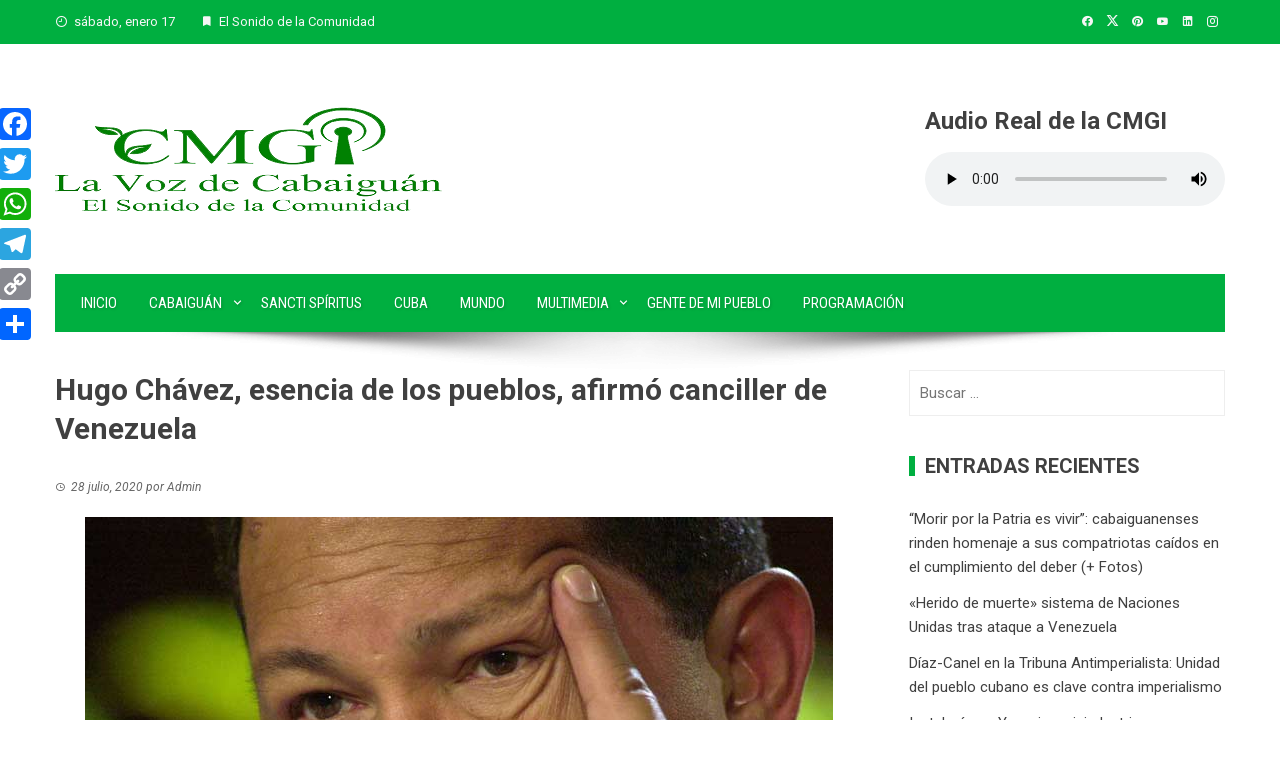

--- FILE ---
content_type: text/html; charset=UTF-8
request_url: https://www.rcabaiguan.cu/hugo-chavez-esencia-de-los-pueblos-afirmo-canciller-de-venezuela/
body_size: 16127
content:
<!DOCTYPE html>
<html lang="es">

    <head>
        <meta charset="UTF-8">
        <meta name="viewport" content="width=device-width, initial-scale=1">
        <link rel="profile" href="http://gmpg.org/xfn/11">

        <script>
(()=>{var e={};e.g=function(){if("object"==typeof globalThis)return globalThis;try{return this||new Function("return this")()}catch(e){if("object"==typeof window)return window}}(),function({ampUrl:n,isCustomizePreview:t,isAmpDevMode:r,noampQueryVarName:o,noampQueryVarValue:s,disabledStorageKey:i,mobileUserAgents:a,regexRegex:c}){if("undefined"==typeof sessionStorage)return;const d=new RegExp(c);if(!a.some((e=>{const n=e.match(d);return!(!n||!new RegExp(n[1],n[2]).test(navigator.userAgent))||navigator.userAgent.includes(e)})))return;e.g.addEventListener("DOMContentLoaded",(()=>{const e=document.getElementById("amp-mobile-version-switcher");if(!e)return;e.hidden=!1;const n=e.querySelector("a[href]");n&&n.addEventListener("click",(()=>{sessionStorage.removeItem(i)}))}));const g=r&&["paired-browsing-non-amp","paired-browsing-amp"].includes(window.name);if(sessionStorage.getItem(i)||t||g)return;const u=new URL(location.href),m=new URL(n);m.hash=u.hash,u.searchParams.has(o)&&s===u.searchParams.get(o)?sessionStorage.setItem(i,"1"):m.href!==u.href&&(window.stop(),location.replace(m.href))}({"ampUrl":"https:\/\/www.rcabaiguan.cu\/hugo-chavez-esencia-de-los-pueblos-afirmo-canciller-de-venezuela\/amp\/","noampQueryVarName":"noamp","noampQueryVarValue":"mobile","disabledStorageKey":"amp_mobile_redirect_disabled","mobileUserAgents":["Mobile","Android","Silk\/","Kindle","BlackBerry","Opera Mini","Opera Mobi"],"regexRegex":"^\\\/((?:.|\\n)+)\\\/([i]*)$","isCustomizePreview":false,"isAmpDevMode":false})})();
</script>
<title>Hugo Chávez, esencia de los pueblos, afirmó canciller de Venezuela &#8211; La Voz de Cabaiguán</title>
<meta name='robots' content='max-image-preview:large' />
	<style>img:is([sizes="auto" i], [sizes^="auto," i]) { contain-intrinsic-size: 3000px 1500px }</style>
	<link rel='dns-prefetch' href='//static.addtoany.com' />
<link rel='dns-prefetch' href='//fonts.googleapis.com' />
<link rel="alternate" type="application/rss+xml" title="La Voz de Cabaiguán &raquo; Feed" href="https://www.rcabaiguan.cu/feed/" />
<link rel="alternate" type="application/rss+xml" title="La Voz de Cabaiguán &raquo; Feed de los comentarios" href="https://www.rcabaiguan.cu/comments/feed/" />
<script>
window._wpemojiSettings = {"baseUrl":"https:\/\/s.w.org\/images\/core\/emoji\/15.0.3\/72x72\/","ext":".png","svgUrl":"https:\/\/s.w.org\/images\/core\/emoji\/15.0.3\/svg\/","svgExt":".svg","source":{"concatemoji":"https:\/\/www.rcabaiguan.cu\/wp-includes\/js\/wp-emoji-release.min.js?ver=6.7.4"}};
/*! This file is auto-generated */
!function(i,n){var o,s,e;function c(e){try{var t={supportTests:e,timestamp:(new Date).valueOf()};sessionStorage.setItem(o,JSON.stringify(t))}catch(e){}}function p(e,t,n){e.clearRect(0,0,e.canvas.width,e.canvas.height),e.fillText(t,0,0);var t=new Uint32Array(e.getImageData(0,0,e.canvas.width,e.canvas.height).data),r=(e.clearRect(0,0,e.canvas.width,e.canvas.height),e.fillText(n,0,0),new Uint32Array(e.getImageData(0,0,e.canvas.width,e.canvas.height).data));return t.every(function(e,t){return e===r[t]})}function u(e,t,n){switch(t){case"flag":return n(e,"\ud83c\udff3\ufe0f\u200d\u26a7\ufe0f","\ud83c\udff3\ufe0f\u200b\u26a7\ufe0f")?!1:!n(e,"\ud83c\uddfa\ud83c\uddf3","\ud83c\uddfa\u200b\ud83c\uddf3")&&!n(e,"\ud83c\udff4\udb40\udc67\udb40\udc62\udb40\udc65\udb40\udc6e\udb40\udc67\udb40\udc7f","\ud83c\udff4\u200b\udb40\udc67\u200b\udb40\udc62\u200b\udb40\udc65\u200b\udb40\udc6e\u200b\udb40\udc67\u200b\udb40\udc7f");case"emoji":return!n(e,"\ud83d\udc26\u200d\u2b1b","\ud83d\udc26\u200b\u2b1b")}return!1}function f(e,t,n){var r="undefined"!=typeof WorkerGlobalScope&&self instanceof WorkerGlobalScope?new OffscreenCanvas(300,150):i.createElement("canvas"),a=r.getContext("2d",{willReadFrequently:!0}),o=(a.textBaseline="top",a.font="600 32px Arial",{});return e.forEach(function(e){o[e]=t(a,e,n)}),o}function t(e){var t=i.createElement("script");t.src=e,t.defer=!0,i.head.appendChild(t)}"undefined"!=typeof Promise&&(o="wpEmojiSettingsSupports",s=["flag","emoji"],n.supports={everything:!0,everythingExceptFlag:!0},e=new Promise(function(e){i.addEventListener("DOMContentLoaded",e,{once:!0})}),new Promise(function(t){var n=function(){try{var e=JSON.parse(sessionStorage.getItem(o));if("object"==typeof e&&"number"==typeof e.timestamp&&(new Date).valueOf()<e.timestamp+604800&&"object"==typeof e.supportTests)return e.supportTests}catch(e){}return null}();if(!n){if("undefined"!=typeof Worker&&"undefined"!=typeof OffscreenCanvas&&"undefined"!=typeof URL&&URL.createObjectURL&&"undefined"!=typeof Blob)try{var e="postMessage("+f.toString()+"("+[JSON.stringify(s),u.toString(),p.toString()].join(",")+"));",r=new Blob([e],{type:"text/javascript"}),a=new Worker(URL.createObjectURL(r),{name:"wpTestEmojiSupports"});return void(a.onmessage=function(e){c(n=e.data),a.terminate(),t(n)})}catch(e){}c(n=f(s,u,p))}t(n)}).then(function(e){for(var t in e)n.supports[t]=e[t],n.supports.everything=n.supports.everything&&n.supports[t],"flag"!==t&&(n.supports.everythingExceptFlag=n.supports.everythingExceptFlag&&n.supports[t]);n.supports.everythingExceptFlag=n.supports.everythingExceptFlag&&!n.supports.flag,n.DOMReady=!1,n.readyCallback=function(){n.DOMReady=!0}}).then(function(){return e}).then(function(){var e;n.supports.everything||(n.readyCallback(),(e=n.source||{}).concatemoji?t(e.concatemoji):e.wpemoji&&e.twemoji&&(t(e.twemoji),t(e.wpemoji)))}))}((window,document),window._wpemojiSettings);
</script>
<style id='wp-emoji-styles-inline-css'>

	img.wp-smiley, img.emoji {
		display: inline !important;
		border: none !important;
		box-shadow: none !important;
		height: 1em !important;
		width: 1em !important;
		margin: 0 0.07em !important;
		vertical-align: -0.1em !important;
		background: none !important;
		padding: 0 !important;
	}
</style>
<link rel='stylesheet' id='wp-block-library-css' href='https://www.rcabaiguan.cu/wp-includes/css/dist/block-library/style.min.css?ver=6.7.4' media='all' />
<style id='wp-block-library-theme-inline-css'>
.wp-block-audio :where(figcaption){color:#555;font-size:13px;text-align:center}.is-dark-theme .wp-block-audio :where(figcaption){color:#ffffffa6}.wp-block-audio{margin:0 0 1em}.wp-block-code{border:1px solid #ccc;border-radius:4px;font-family:Menlo,Consolas,monaco,monospace;padding:.8em 1em}.wp-block-embed :where(figcaption){color:#555;font-size:13px;text-align:center}.is-dark-theme .wp-block-embed :where(figcaption){color:#ffffffa6}.wp-block-embed{margin:0 0 1em}.blocks-gallery-caption{color:#555;font-size:13px;text-align:center}.is-dark-theme .blocks-gallery-caption{color:#ffffffa6}:root :where(.wp-block-image figcaption){color:#555;font-size:13px;text-align:center}.is-dark-theme :root :where(.wp-block-image figcaption){color:#ffffffa6}.wp-block-image{margin:0 0 1em}.wp-block-pullquote{border-bottom:4px solid;border-top:4px solid;color:currentColor;margin-bottom:1.75em}.wp-block-pullquote cite,.wp-block-pullquote footer,.wp-block-pullquote__citation{color:currentColor;font-size:.8125em;font-style:normal;text-transform:uppercase}.wp-block-quote{border-left:.25em solid;margin:0 0 1.75em;padding-left:1em}.wp-block-quote cite,.wp-block-quote footer{color:currentColor;font-size:.8125em;font-style:normal;position:relative}.wp-block-quote:where(.has-text-align-right){border-left:none;border-right:.25em solid;padding-left:0;padding-right:1em}.wp-block-quote:where(.has-text-align-center){border:none;padding-left:0}.wp-block-quote.is-large,.wp-block-quote.is-style-large,.wp-block-quote:where(.is-style-plain){border:none}.wp-block-search .wp-block-search__label{font-weight:700}.wp-block-search__button{border:1px solid #ccc;padding:.375em .625em}:where(.wp-block-group.has-background){padding:1.25em 2.375em}.wp-block-separator.has-css-opacity{opacity:.4}.wp-block-separator{border:none;border-bottom:2px solid;margin-left:auto;margin-right:auto}.wp-block-separator.has-alpha-channel-opacity{opacity:1}.wp-block-separator:not(.is-style-wide):not(.is-style-dots){width:100px}.wp-block-separator.has-background:not(.is-style-dots){border-bottom:none;height:1px}.wp-block-separator.has-background:not(.is-style-wide):not(.is-style-dots){height:2px}.wp-block-table{margin:0 0 1em}.wp-block-table td,.wp-block-table th{word-break:normal}.wp-block-table :where(figcaption){color:#555;font-size:13px;text-align:center}.is-dark-theme .wp-block-table :where(figcaption){color:#ffffffa6}.wp-block-video :where(figcaption){color:#555;font-size:13px;text-align:center}.is-dark-theme .wp-block-video :where(figcaption){color:#ffffffa6}.wp-block-video{margin:0 0 1em}:root :where(.wp-block-template-part.has-background){margin-bottom:0;margin-top:0;padding:1.25em 2.375em}
</style>
<style id='global-styles-inline-css'>
:root{--wp--preset--aspect-ratio--square: 1;--wp--preset--aspect-ratio--4-3: 4/3;--wp--preset--aspect-ratio--3-4: 3/4;--wp--preset--aspect-ratio--3-2: 3/2;--wp--preset--aspect-ratio--2-3: 2/3;--wp--preset--aspect-ratio--16-9: 16/9;--wp--preset--aspect-ratio--9-16: 9/16;--wp--preset--color--black: #000000;--wp--preset--color--cyan-bluish-gray: #abb8c3;--wp--preset--color--white: #ffffff;--wp--preset--color--pale-pink: #f78da7;--wp--preset--color--vivid-red: #cf2e2e;--wp--preset--color--luminous-vivid-orange: #ff6900;--wp--preset--color--luminous-vivid-amber: #fcb900;--wp--preset--color--light-green-cyan: #7bdcb5;--wp--preset--color--vivid-green-cyan: #00d084;--wp--preset--color--pale-cyan-blue: #8ed1fc;--wp--preset--color--vivid-cyan-blue: #0693e3;--wp--preset--color--vivid-purple: #9b51e0;--wp--preset--gradient--vivid-cyan-blue-to-vivid-purple: linear-gradient(135deg,rgba(6,147,227,1) 0%,rgb(155,81,224) 100%);--wp--preset--gradient--light-green-cyan-to-vivid-green-cyan: linear-gradient(135deg,rgb(122,220,180) 0%,rgb(0,208,130) 100%);--wp--preset--gradient--luminous-vivid-amber-to-luminous-vivid-orange: linear-gradient(135deg,rgba(252,185,0,1) 0%,rgba(255,105,0,1) 100%);--wp--preset--gradient--luminous-vivid-orange-to-vivid-red: linear-gradient(135deg,rgba(255,105,0,1) 0%,rgb(207,46,46) 100%);--wp--preset--gradient--very-light-gray-to-cyan-bluish-gray: linear-gradient(135deg,rgb(238,238,238) 0%,rgb(169,184,195) 100%);--wp--preset--gradient--cool-to-warm-spectrum: linear-gradient(135deg,rgb(74,234,220) 0%,rgb(151,120,209) 20%,rgb(207,42,186) 40%,rgb(238,44,130) 60%,rgb(251,105,98) 80%,rgb(254,248,76) 100%);--wp--preset--gradient--blush-light-purple: linear-gradient(135deg,rgb(255,206,236) 0%,rgb(152,150,240) 100%);--wp--preset--gradient--blush-bordeaux: linear-gradient(135deg,rgb(254,205,165) 0%,rgb(254,45,45) 50%,rgb(107,0,62) 100%);--wp--preset--gradient--luminous-dusk: linear-gradient(135deg,rgb(255,203,112) 0%,rgb(199,81,192) 50%,rgb(65,88,208) 100%);--wp--preset--gradient--pale-ocean: linear-gradient(135deg,rgb(255,245,203) 0%,rgb(182,227,212) 50%,rgb(51,167,181) 100%);--wp--preset--gradient--electric-grass: linear-gradient(135deg,rgb(202,248,128) 0%,rgb(113,206,126) 100%);--wp--preset--gradient--midnight: linear-gradient(135deg,rgb(2,3,129) 0%,rgb(40,116,252) 100%);--wp--preset--font-size--small: 0.9rem;--wp--preset--font-size--medium: 1.05rem;--wp--preset--font-size--large: clamp(1.39rem, 1.39rem + ((1vw - 0.2rem) * 0.836), 1.85rem);--wp--preset--font-size--x-large: clamp(1.85rem, 1.85rem + ((1vw - 0.2rem) * 1.182), 2.5rem);--wp--preset--font-size--xx-large: clamp(2.5rem, 2.5rem + ((1vw - 0.2rem) * 1.4), 3.27rem);--wp--preset--spacing--20: 0.44rem;--wp--preset--spacing--30: 0.67rem;--wp--preset--spacing--40: 1rem;--wp--preset--spacing--50: 1.5rem;--wp--preset--spacing--60: 2.25rem;--wp--preset--spacing--70: 3.38rem;--wp--preset--spacing--80: 5.06rem;--wp--preset--shadow--natural: 6px 6px 9px rgba(0, 0, 0, 0.2);--wp--preset--shadow--deep: 12px 12px 50px rgba(0, 0, 0, 0.4);--wp--preset--shadow--sharp: 6px 6px 0px rgba(0, 0, 0, 0.2);--wp--preset--shadow--outlined: 6px 6px 0px -3px rgba(255, 255, 255, 1), 6px 6px rgba(0, 0, 0, 1);--wp--preset--shadow--crisp: 6px 6px 0px rgba(0, 0, 0, 1);}:root { --wp--style--global--content-size: 1100px;--wp--style--global--wide-size: 1200px; }:where(body) { margin: 0; }.wp-site-blocks > .alignleft { float: left; margin-right: 2em; }.wp-site-blocks > .alignright { float: right; margin-left: 2em; }.wp-site-blocks > .aligncenter { justify-content: center; margin-left: auto; margin-right: auto; }:where(.wp-site-blocks) > * { margin-block-start: 24px; margin-block-end: 0; }:where(.wp-site-blocks) > :first-child { margin-block-start: 0; }:where(.wp-site-blocks) > :last-child { margin-block-end: 0; }:root { --wp--style--block-gap: 24px; }:root :where(.is-layout-flow) > :first-child{margin-block-start: 0;}:root :where(.is-layout-flow) > :last-child{margin-block-end: 0;}:root :where(.is-layout-flow) > *{margin-block-start: 24px;margin-block-end: 0;}:root :where(.is-layout-constrained) > :first-child{margin-block-start: 0;}:root :where(.is-layout-constrained) > :last-child{margin-block-end: 0;}:root :where(.is-layout-constrained) > *{margin-block-start: 24px;margin-block-end: 0;}:root :where(.is-layout-flex){gap: 24px;}:root :where(.is-layout-grid){gap: 24px;}.is-layout-flow > .alignleft{float: left;margin-inline-start: 0;margin-inline-end: 2em;}.is-layout-flow > .alignright{float: right;margin-inline-start: 2em;margin-inline-end: 0;}.is-layout-flow > .aligncenter{margin-left: auto !important;margin-right: auto !important;}.is-layout-constrained > .alignleft{float: left;margin-inline-start: 0;margin-inline-end: 2em;}.is-layout-constrained > .alignright{float: right;margin-inline-start: 2em;margin-inline-end: 0;}.is-layout-constrained > .aligncenter{margin-left: auto !important;margin-right: auto !important;}.is-layout-constrained > :where(:not(.alignleft):not(.alignright):not(.alignfull)){max-width: var(--wp--style--global--content-size);margin-left: auto !important;margin-right: auto !important;}.is-layout-constrained > .alignwide{max-width: var(--wp--style--global--wide-size);}body .is-layout-flex{display: flex;}.is-layout-flex{flex-wrap: wrap;align-items: center;}.is-layout-flex > :is(*, div){margin: 0;}body .is-layout-grid{display: grid;}.is-layout-grid > :is(*, div){margin: 0;}body{padding-top: 0px;padding-right: 0px;padding-bottom: 0px;padding-left: 0px;}:root :where(.wp-element-button, .wp-block-button__link){background-color: #32373c;border-width: 0;color: #fff;font-family: inherit;font-size: inherit;line-height: inherit;padding: calc(0.667em + 2px) calc(1.333em + 2px);text-decoration: none;}.has-black-color{color: var(--wp--preset--color--black) !important;}.has-cyan-bluish-gray-color{color: var(--wp--preset--color--cyan-bluish-gray) !important;}.has-white-color{color: var(--wp--preset--color--white) !important;}.has-pale-pink-color{color: var(--wp--preset--color--pale-pink) !important;}.has-vivid-red-color{color: var(--wp--preset--color--vivid-red) !important;}.has-luminous-vivid-orange-color{color: var(--wp--preset--color--luminous-vivid-orange) !important;}.has-luminous-vivid-amber-color{color: var(--wp--preset--color--luminous-vivid-amber) !important;}.has-light-green-cyan-color{color: var(--wp--preset--color--light-green-cyan) !important;}.has-vivid-green-cyan-color{color: var(--wp--preset--color--vivid-green-cyan) !important;}.has-pale-cyan-blue-color{color: var(--wp--preset--color--pale-cyan-blue) !important;}.has-vivid-cyan-blue-color{color: var(--wp--preset--color--vivid-cyan-blue) !important;}.has-vivid-purple-color{color: var(--wp--preset--color--vivid-purple) !important;}.has-black-background-color{background-color: var(--wp--preset--color--black) !important;}.has-cyan-bluish-gray-background-color{background-color: var(--wp--preset--color--cyan-bluish-gray) !important;}.has-white-background-color{background-color: var(--wp--preset--color--white) !important;}.has-pale-pink-background-color{background-color: var(--wp--preset--color--pale-pink) !important;}.has-vivid-red-background-color{background-color: var(--wp--preset--color--vivid-red) !important;}.has-luminous-vivid-orange-background-color{background-color: var(--wp--preset--color--luminous-vivid-orange) !important;}.has-luminous-vivid-amber-background-color{background-color: var(--wp--preset--color--luminous-vivid-amber) !important;}.has-light-green-cyan-background-color{background-color: var(--wp--preset--color--light-green-cyan) !important;}.has-vivid-green-cyan-background-color{background-color: var(--wp--preset--color--vivid-green-cyan) !important;}.has-pale-cyan-blue-background-color{background-color: var(--wp--preset--color--pale-cyan-blue) !important;}.has-vivid-cyan-blue-background-color{background-color: var(--wp--preset--color--vivid-cyan-blue) !important;}.has-vivid-purple-background-color{background-color: var(--wp--preset--color--vivid-purple) !important;}.has-black-border-color{border-color: var(--wp--preset--color--black) !important;}.has-cyan-bluish-gray-border-color{border-color: var(--wp--preset--color--cyan-bluish-gray) !important;}.has-white-border-color{border-color: var(--wp--preset--color--white) !important;}.has-pale-pink-border-color{border-color: var(--wp--preset--color--pale-pink) !important;}.has-vivid-red-border-color{border-color: var(--wp--preset--color--vivid-red) !important;}.has-luminous-vivid-orange-border-color{border-color: var(--wp--preset--color--luminous-vivid-orange) !important;}.has-luminous-vivid-amber-border-color{border-color: var(--wp--preset--color--luminous-vivid-amber) !important;}.has-light-green-cyan-border-color{border-color: var(--wp--preset--color--light-green-cyan) !important;}.has-vivid-green-cyan-border-color{border-color: var(--wp--preset--color--vivid-green-cyan) !important;}.has-pale-cyan-blue-border-color{border-color: var(--wp--preset--color--pale-cyan-blue) !important;}.has-vivid-cyan-blue-border-color{border-color: var(--wp--preset--color--vivid-cyan-blue) !important;}.has-vivid-purple-border-color{border-color: var(--wp--preset--color--vivid-purple) !important;}.has-vivid-cyan-blue-to-vivid-purple-gradient-background{background: var(--wp--preset--gradient--vivid-cyan-blue-to-vivid-purple) !important;}.has-light-green-cyan-to-vivid-green-cyan-gradient-background{background: var(--wp--preset--gradient--light-green-cyan-to-vivid-green-cyan) !important;}.has-luminous-vivid-amber-to-luminous-vivid-orange-gradient-background{background: var(--wp--preset--gradient--luminous-vivid-amber-to-luminous-vivid-orange) !important;}.has-luminous-vivid-orange-to-vivid-red-gradient-background{background: var(--wp--preset--gradient--luminous-vivid-orange-to-vivid-red) !important;}.has-very-light-gray-to-cyan-bluish-gray-gradient-background{background: var(--wp--preset--gradient--very-light-gray-to-cyan-bluish-gray) !important;}.has-cool-to-warm-spectrum-gradient-background{background: var(--wp--preset--gradient--cool-to-warm-spectrum) !important;}.has-blush-light-purple-gradient-background{background: var(--wp--preset--gradient--blush-light-purple) !important;}.has-blush-bordeaux-gradient-background{background: var(--wp--preset--gradient--blush-bordeaux) !important;}.has-luminous-dusk-gradient-background{background: var(--wp--preset--gradient--luminous-dusk) !important;}.has-pale-ocean-gradient-background{background: var(--wp--preset--gradient--pale-ocean) !important;}.has-electric-grass-gradient-background{background: var(--wp--preset--gradient--electric-grass) !important;}.has-midnight-gradient-background{background: var(--wp--preset--gradient--midnight) !important;}.has-small-font-size{font-size: var(--wp--preset--font-size--small) !important;}.has-medium-font-size{font-size: var(--wp--preset--font-size--medium) !important;}.has-large-font-size{font-size: var(--wp--preset--font-size--large) !important;}.has-x-large-font-size{font-size: var(--wp--preset--font-size--x-large) !important;}.has-xx-large-font-size{font-size: var(--wp--preset--font-size--xx-large) !important;}
:root :where(.wp-block-pullquote){font-size: clamp(0.984em, 0.984rem + ((1vw - 0.2em) * 0.938), 1.5em);line-height: 1.6;}
</style>
<link rel='stylesheet' id='viral-style-css' href='https://www.rcabaiguan.cu/wp-content/themes/viral/style.css?ver=1.8.52' media='all' />
<style id='viral-style-inline-css'>
:root{--viral-template-color:#00af40;--viral-background-color:#FFFFFF}
</style>
<link rel='stylesheet' id='twittericon-css' href='https://www.rcabaiguan.cu/wp-content/themes/viral/css/twittericon.css?ver=1.8.52' media='all' />
<link rel='stylesheet' id='materialdesignicons-css' href='https://www.rcabaiguan.cu/wp-content/themes/viral/css/materialdesignicons.css?ver=1.8.52' media='all' />
<link rel='stylesheet' id='owl-carousel-css' href='https://www.rcabaiguan.cu/wp-content/themes/viral/css/owl.carousel.css?ver=1.8.52' media='all' />
<link crossorigin="anonymous" rel='stylesheet' id='viral-fonts-css' href='https://fonts.googleapis.com/css?family=Roboto+Condensed%3A300%2C300i%2C400%2C400i%2C700%2C700i%7CRoboto%3A100%2C100i%2C300%2C300i%2C400%2C400i%2C500%2C500i%2C700%2C700i%2C900%2C900i&#038;subset=latin%2Clatin-ext&#038;display=swap' media='all' />
<link rel='stylesheet' id='addtoany-css' href='https://www.rcabaiguan.cu/wp-content/plugins/add-to-any/addtoany.min.css?ver=1.16' media='all' />
<script id="addtoany-core-js-before">
window.a2a_config=window.a2a_config||{};a2a_config.callbacks=[];a2a_config.overlays=[];a2a_config.templates={};a2a_localize = {
	Share: "Compartir",
	Save: "Guardar",
	Subscribe: "Suscribir",
	Email: "Correo electrónico",
	Bookmark: "Marcador",
	ShowAll: "Mostrar todo",
	ShowLess: "Mostrar menos",
	FindServices: "Encontrar servicio(s)",
	FindAnyServiceToAddTo: "Encuentra al instante cualquier servicio para añadir a",
	PoweredBy: "Funciona con",
	ShareViaEmail: "Compartir por correo electrónico",
	SubscribeViaEmail: "Suscribirse a través de correo electrónico",
	BookmarkInYourBrowser: "Añadir a marcadores de tu navegador",
	BookmarkInstructions: "Presiona «Ctrl+D» o «\u2318+D» para añadir esta página a marcadores",
	AddToYourFavorites: "Añadir a tus favoritos",
	SendFromWebOrProgram: "Enviar desde cualquier dirección o programa de correo electrónico ",
	EmailProgram: "Programa de correo electrónico",
	More: "Más&#8230;",
	ThanksForSharing: "¡Gracias por compartir!",
	ThanksForFollowing: "¡Gracias por seguirnos!"
};

a2a_config.callbacks.push({ready: function(){var d=document;function a(){var c,e=d.createElement("div");e.innerHTML="<div class=\"a2a_kit a2a_kit_size_32 a2a_floating_style a2a_vertical_style\" style=\"margin-left:-64px;top:100px;background-color:transparent;\"><a class=\"a2a_button_facebook\"><\/a><a class=\"a2a_button_twitter\"><\/a><a class=\"a2a_button_whatsapp\"><\/a><a class=\"a2a_button_telegram\"><\/a><a class=\"a2a_button_copy_link\"><\/a><a class=\"a2a_dd addtoany_share_save addtoany_share\" href=\"https:\/\/www.addtoany.com\/share\"><\/a><\/div>";c=d.querySelector("main, [role=\"main\"], article, .status-publish");if(c)c.appendChild(e.firstChild);a2a.init("page");}if("loading"!==d.readyState)a();else d.addEventListener("DOMContentLoaded",a,false);}});
</script>
<script defer src="https://static.addtoany.com/menu/page.js" id="addtoany-core-js"></script>
<script src="https://www.rcabaiguan.cu/wp-includes/js/jquery/jquery.min.js?ver=3.7.1" id="jquery-core-js"></script>
<script src="https://www.rcabaiguan.cu/wp-includes/js/jquery/jquery-migrate.min.js?ver=3.4.1" id="jquery-migrate-js"></script>
<script defer src="https://www.rcabaiguan.cu/wp-content/plugins/add-to-any/addtoany.min.js?ver=1.1" id="addtoany-jquery-js"></script>
<link rel="https://api.w.org/" href="https://www.rcabaiguan.cu/wp-json/" /><link rel="alternate" title="JSON" type="application/json" href="https://www.rcabaiguan.cu/wp-json/wp/v2/posts/5451" /><link rel="EditURI" type="application/rsd+xml" title="RSD" href="https://www.rcabaiguan.cu/xmlrpc.php?rsd" />
<meta name="generator" content="WordPress 6.7.4" />
<link rel="canonical" href="https://www.rcabaiguan.cu/hugo-chavez-esencia-de-los-pueblos-afirmo-canciller-de-venezuela/" />
<link rel='shortlink' href='https://www.rcabaiguan.cu/?p=5451' />
<link rel="alternate" title="oEmbed (JSON)" type="application/json+oembed" href="https://www.rcabaiguan.cu/wp-json/oembed/1.0/embed?url=https%3A%2F%2Fwww.rcabaiguan.cu%2Fhugo-chavez-esencia-de-los-pueblos-afirmo-canciller-de-venezuela%2F" />
<link rel="alternate" title="oEmbed (XML)" type="text/xml+oembed" href="https://www.rcabaiguan.cu/wp-json/oembed/1.0/embed?url=https%3A%2F%2Fwww.rcabaiguan.cu%2Fhugo-chavez-esencia-de-los-pueblos-afirmo-canciller-de-venezuela%2F&#038;format=xml" />
<link rel="alternate" type="text/html" media="only screen and (max-width: 640px)" href="https://www.rcabaiguan.cu/hugo-chavez-esencia-de-los-pueblos-afirmo-canciller-de-venezuela/amp/"><link rel="amphtml" href="https://www.rcabaiguan.cu/hugo-chavez-esencia-de-los-pueblos-afirmo-canciller-de-venezuela/amp/"><style>#amp-mobile-version-switcher{left:0;position:absolute;width:100%;z-index:100}#amp-mobile-version-switcher>a{background-color:#444;border:0;color:#eaeaea;display:block;font-family:-apple-system,BlinkMacSystemFont,Segoe UI,Roboto,Oxygen-Sans,Ubuntu,Cantarell,Helvetica Neue,sans-serif;font-size:16px;font-weight:600;padding:15px 0;text-align:center;-webkit-text-decoration:none;text-decoration:none}#amp-mobile-version-switcher>a:active,#amp-mobile-version-switcher>a:focus,#amp-mobile-version-switcher>a:hover{-webkit-text-decoration:underline;text-decoration:underline}</style><link rel="icon" href="https://www.rcabaiguan.cu/wp-content/uploads/2023/02/cropped-favicon-Emisora-1-32x32.png" sizes="32x32" />
<link rel="icon" href="https://www.rcabaiguan.cu/wp-content/uploads/2023/02/cropped-favicon-Emisora-1-192x192.png" sizes="192x192" />
<link rel="apple-touch-icon" href="https://www.rcabaiguan.cu/wp-content/uploads/2023/02/cropped-favicon-Emisora-1-180x180.png" />
<meta name="msapplication-TileImage" content="https://www.rcabaiguan.cu/wp-content/uploads/2023/02/cropped-favicon-Emisora-1-270x270.png" />
    </head>

    <body class="post-template-default single single-post postid-5451 single-format-standard wp-custom-logo wp-embed-responsive group-blog viral-right-sidebar">
                        <div id="vl-page">
            <a class="skip-link screen-reader-text" href="#sq-content">Saltar al contenido</a>
            <header id="vl-masthead" class="vl-site-header " >
                <div class="vl-top-header">
                    <div class="vl-container vl-clearfix">
                        <div class="vl-top-left-header">
                            <span><i class="mdi-clock-time-nine-outline"></i>sábado, enero 17</span><span><i class="mdi-bookmark"></i>El Sonido de la Comunidad</span>                        </div>

                        <div class="vl-top-right-header">
                            <a class="vl-facebook" href="https://www.facebook.com/rcabaiguan/" target="_blank"><i class="mdi-facebook"></i></a><a class="vl-twitter" href="https://twitter.com/rcabaiguan" target="_blank"><i class="ti-x-twitter"></i></a><a class="vl-pinterest" href="https://www.pinterest.es/ecabaiguan" target="_blank"><i class="mdi-pinterest"></i></a><a class="vl-youtube" href="https://www.youtube.com/channel/UCydTEJE0JNaLMuULM59_6bw" target="_blank"><i class="mdi-youtube"></i></a><a class="vl-linkedin" href="https://www.linkedin.com/in/emisora-cabaiguan-8b381a213/" target="_blank"><i class="mdi-linkedin"></i></a><a class="vl-instagram" href="https://www.instagram.com/ecabaiguan/" target="_blank"><i class="mdi-instagram"></i></a>                        </div>
                    </div>
                </div>

                <div class="vl-header">
                    <div class="vl-container">
                                                <div id="vl-site-branding" class="" >
                            <a href="https://www.rcabaiguan.cu/" class="custom-logo-link" rel="home"><img width="389" height="110" src="https://www.rcabaiguan.cu/wp-content/uploads/2023/02/cropped-logofin.png" class="custom-logo" alt="" decoding="async" srcset="https://www.rcabaiguan.cu/wp-content/uploads/2023/02/cropped-logofin.png 389w, https://www.rcabaiguan.cu/wp-content/uploads/2023/02/cropped-logofin-300x85.png 300w" sizes="(max-width: 389px) 100vw, 389px" /></a>                        </div><!-- .site-branding -->

                                                    <div class="vl-header-ads">
                                <aside id="custom_html-5" class="widget_text widget widget_custom_html"><h3 class="widget-title">Audio Real de la CMGI</h3><div class="textwidget custom-html-widget"><h3>Audio Real de la CMGI</h3>
<audio controls="controls">
	<source src="https://icecast.teveo.cu/XK3Ttwmj" type="audio/mp3"> 
</audio></div></aside>                            </div>
                                            </div>
                </div>

                                    <nav id="vl-site-navigation" class="vl-main-navigation ">
                        <div class="vl-container">
                            <a href="#" class="vl-toggle-menu"><span></span></a>
                            <div class="vl-menu vl-clearfix"><ul id="menu-primary-menu" class="vl-clearfix"><li id="menu-item-212" class="menu-item menu-item-type-custom menu-item-object-custom menu-item-home menu-item-212"><a href="https://www.rcabaiguan.cu">Inicio</a></li>
<li id="menu-item-345" class="menu-item menu-item-type-taxonomy menu-item-object-category menu-item-has-children menu-item-345"><a href="https://www.rcabaiguan.cu/category/cab/">Cabaiguán</a>
<ul class="sub-menu">
	<li id="menu-item-429" class="menu-item menu-item-type-taxonomy menu-item-object-category menu-item-429"><a href="https://www.rcabaiguan.cu/category/cab/agricultura/">Agricultura</a></li>
	<li id="menu-item-430" class="menu-item menu-item-type-taxonomy menu-item-object-category menu-item-430"><a href="https://www.rcabaiguan.cu/category/cab/cultura/">Cultura</a></li>
	<li id="menu-item-431" class="menu-item menu-item-type-taxonomy menu-item-object-category menu-item-431"><a href="https://www.rcabaiguan.cu/category/cab/economia/">Economía</a></li>
	<li id="menu-item-433" class="menu-item menu-item-type-taxonomy menu-item-object-category menu-item-433"><a href="https://www.rcabaiguan.cu/category/cab/salud/">Salud</a></li>
	<li id="menu-item-434" class="menu-item menu-item-type-taxonomy menu-item-object-category menu-item-434"><a href="https://www.rcabaiguan.cu/category/cab/sociedad/">Sociedad</a></li>
	<li id="menu-item-432" class="menu-item menu-item-type-taxonomy menu-item-object-category menu-item-432"><a href="https://www.rcabaiguan.cu/category/cab/historia/">Historia</a></li>
</ul>
</li>
<li id="menu-item-346" class="menu-item menu-item-type-taxonomy menu-item-object-category menu-item-346"><a href="https://www.rcabaiguan.cu/category/ssp/">Sancti Spíritus</a></li>
<li id="menu-item-347" class="menu-item menu-item-type-taxonomy menu-item-object-category menu-item-347"><a href="https://www.rcabaiguan.cu/category/cub/">Cuba</a></li>
<li id="menu-item-348" class="menu-item menu-item-type-taxonomy menu-item-object-category current-post-ancestor current-menu-parent current-post-parent menu-item-348"><a href="https://www.rcabaiguan.cu/category/mun/">Mundo</a></li>
<li id="menu-item-349" class="menu-item menu-item-type-taxonomy menu-item-object-category menu-item-has-children menu-item-349"><a href="https://www.rcabaiguan.cu/category/multimedia/">Multimedia</a>
<ul class="sub-menu">
	<li id="menu-item-435" class="menu-item menu-item-type-taxonomy menu-item-object-category menu-item-435"><a href="https://www.rcabaiguan.cu/category/multimedia/foto/">Fotos</a></li>
	<li id="menu-item-436" class="menu-item menu-item-type-taxonomy menu-item-object-category menu-item-436"><a href="https://www.rcabaiguan.cu/category/multimedia/podcasts/">Podcasts</a></li>
	<li id="menu-item-437" class="menu-item menu-item-type-taxonomy menu-item-object-category menu-item-437"><a href="https://www.rcabaiguan.cu/category/multimedia/video/">Video</a></li>
</ul>
</li>
<li id="menu-item-350" class="menu-item menu-item-type-taxonomy menu-item-object-category menu-item-350"><a href="https://www.rcabaiguan.cu/category/gentedemipueblo/">Gente de mi Pueblo</a></li>
<li id="menu-item-20243" class="menu-item menu-item-type-custom menu-item-object-custom menu-item-20243"><a href="https://www.rcabaiguan.cu/programacion-radio/">Programación</a></li>
</ul></div>                        </div>
                    </nav>
                                                    <img src="https://www.rcabaiguan.cu/wp-content/themes/viral/images/shadow.png" alt="Sombra">
                            </header>

            <div id="vl-content" class="vl-site-content">
<div class="vl-container vl-clearfix">
    <div id="primary" class="content-area">
                        <header class="vl-main-header">
                    <h1>Hugo Chávez, esencia de los pueblos, afirmó canciller de Venezuela</h1>                </header><!-- .entry-header -->
                
<article id="post-5451" class="vl-article-content post-5451 post type-post status-publish format-standard has-post-thumbnail hentry category-mun category-portada tag-canciller tag-hugo tag-venezuela" >
    <header class="entry-header">
        <div class="posted-on"><i class="mdi-clock-time-three-outline"></i><time class="entry-date published updated" datetime="2020-07-28T16:02:23-04:00" >28 julio, 2020</time><span class="byline"> por <span class="author vcard">Admin</span></span></div>    </header>

    <div class="entry-content">
        
<div class="wp-block-image"><figure class="aligncenter size-large"><img fetchpriority="high" decoding="async" width="748" height="498" src="http://www.rcabaiguan.icrt.cu/wp-content/uploads/2020/07/Hugo-Chavez.jpg" alt="" class="wp-image-5462" srcset="https://www.rcabaiguan.cu/wp-content/uploads/2020/07/Hugo-Chavez.jpg 748w, https://www.rcabaiguan.cu/wp-content/uploads/2020/07/Hugo-Chavez-300x200.jpg 300w" sizes="(max-width: 748px) 100vw, 748px" /></figure></div>



<p>Caracas, 28 jul (Prensa Latina) Hugo Chávez (1954-2013) resumió la esencia revolucionaria de los pueblos, afirmó el canciller de Venezuela, Jorge Arreaza, en ocasión de celebrarse hoy el aniversario 66 del natalicio del líder bolivariano.</p>



<p>&#8216;Chávez era bolivariano, indigenista, cristiano, revolucionario, subversivo, comunero, era la esencia de nuestros pueblos&#8217;, afirmó el jefe de la diplomacia venezolana durante el conversatorio virtual Chávez vive, a 66 años de su nacimiento.</p>



<p>Líderes y representantes de movimientos sociales de América Latina enaltecieron el legado histórico del dirigente revolucionario, quien nació el 28 de julio de 1954 en Sabaneta, estado de Barinas.</p>



<p>Arreaza destacó que el comandante Chávez tenía la capacidad de entender las circunstancias de la historia y deducir qué era rescatable para alimentar el proyecto común de un pueblo; &#8216;era como un viajero del tiempo, (?) Chávez derribó los esquemas y paradigmas que podíamos tener del futuro&#8217;, afirmó el titular.</p>



<p>El canciller venezolano aseveró que Hugo Chávez era capaz de conectarse con el pueblo; &#8216;es una llama flameante, hay que estudiarlo, emularlo, mantenerlo vivo&#8217;, subrayó el ministro de Relaciones Exteriores en declaraciones reseñadas por la Cancillería.</p>



<p>Al intervenir en el conversatorio en homenaje al líder bolivariano, la expresidenta brasileña Dilma Rousseff afirmó que Chávez siempre estableció una cooperación desinteresada, inspirada en el espíritu de Simón Bolívar.</p>



<p>Destacó además la importancia del encuentro virtual para reafirmar el carácter antiimperialista ante la ola neoliberal que vive América Latina.</p>



<p>A su vez, el dirigente del Movimiento de los Sin Tierra de Brasil Joao Pedro Stedile describió a Hugo Chávez como un estadista no solo para Venezuela, sino también para el continente; &#8216;no pensaba sólo en su tierra, era un visionario, así como hablaba de integración política, hablaba de integración en infraestructura&#8217;.</p>



<p>Asimismo, el docente argentino y representante de ALBA Movimientos,Manuel Bertoldi, manifestó que todo el trabajo del comandante revolucionario en el ámbito de la integración resultan desafíos de plena vigencia necesarios para el desarrollo de la región.</p>



<p>El pueblo venezolano rinde honores este martes a Hugo Chávez, quien lideró el proceso de cambios sociales iniciado en 1999 con la llegada al poder de la Revolución bolivariana.</p>
<div class="addtoany_share_save_container addtoany_content addtoany_content_bottom"><div class="addtoany_header">Compartir:</div><div class="a2a_kit a2a_kit_size_32 addtoany_list" data-a2a-url="https://www.rcabaiguan.cu/hugo-chavez-esencia-de-los-pueblos-afirmo-canciller-de-venezuela/" data-a2a-title="Hugo Chávez, esencia de los pueblos, afirmó canciller de Venezuela"><a class="a2a_button_facebook" href="https://www.addtoany.com/add_to/facebook?linkurl=https%3A%2F%2Fwww.rcabaiguan.cu%2Fhugo-chavez-esencia-de-los-pueblos-afirmo-canciller-de-venezuela%2F&amp;linkname=Hugo%20Ch%C3%A1vez%2C%20esencia%20de%20los%20pueblos%2C%20afirm%C3%B3%20canciller%20de%20Venezuela" title="Facebook" rel="nofollow noopener" target="_blank"></a><a class="a2a_button_twitter" href="https://www.addtoany.com/add_to/twitter?linkurl=https%3A%2F%2Fwww.rcabaiguan.cu%2Fhugo-chavez-esencia-de-los-pueblos-afirmo-canciller-de-venezuela%2F&amp;linkname=Hugo%20Ch%C3%A1vez%2C%20esencia%20de%20los%20pueblos%2C%20afirm%C3%B3%20canciller%20de%20Venezuela" title="Twitter" rel="nofollow noopener" target="_blank"></a><a class="a2a_button_whatsapp" href="https://www.addtoany.com/add_to/whatsapp?linkurl=https%3A%2F%2Fwww.rcabaiguan.cu%2Fhugo-chavez-esencia-de-los-pueblos-afirmo-canciller-de-venezuela%2F&amp;linkname=Hugo%20Ch%C3%A1vez%2C%20esencia%20de%20los%20pueblos%2C%20afirm%C3%B3%20canciller%20de%20Venezuela" title="WhatsApp" rel="nofollow noopener" target="_blank"></a><a class="a2a_button_telegram" href="https://www.addtoany.com/add_to/telegram?linkurl=https%3A%2F%2Fwww.rcabaiguan.cu%2Fhugo-chavez-esencia-de-los-pueblos-afirmo-canciller-de-venezuela%2F&amp;linkname=Hugo%20Ch%C3%A1vez%2C%20esencia%20de%20los%20pueblos%2C%20afirm%C3%B3%20canciller%20de%20Venezuela" title="Telegram" rel="nofollow noopener" target="_blank"></a><a class="a2a_button_copy_link" href="https://www.addtoany.com/add_to/copy_link?linkurl=https%3A%2F%2Fwww.rcabaiguan.cu%2Fhugo-chavez-esencia-de-los-pueblos-afirmo-canciller-de-venezuela%2F&amp;linkname=Hugo%20Ch%C3%A1vez%2C%20esencia%20de%20los%20pueblos%2C%20afirm%C3%B3%20canciller%20de%20Venezuela" title="Copy Link" rel="nofollow noopener" target="_blank"></a><a class="a2a_dd addtoany_share_save addtoany_share" href="https://www.addtoany.com/share"></a></div></div>    </div><!-- .entry-content -->

    <footer class="entry-footer">
        <div class="cat-links"><i class="mdi-book-open-outline"></i> Publicado el <a href="https://www.rcabaiguan.cu/category/mun/" rel="category tag">Mundo</a>, <a href="https://www.rcabaiguan.cu/category/portada/" rel="category tag">Portada</a></div><div class="tags-links"><i class="mdi-tag-multiple-outline"></i> Etiquetado con <a href="https://www.rcabaiguan.cu/tag/canciller/" rel="tag">canciller</a>, <a href="https://www.rcabaiguan.cu/tag/hugo/" rel="tag">hugo</a>, <a href="https://www.rcabaiguan.cu/tag/venezuela/" rel="tag">Venezuela</a></div>    </footer><!-- .entry-footer -->
</article><!-- #post-## -->
            <nav class="navigation post-navigation">
                <div class="nav-links">
                    <div class="nav-previous">
                        <a href="https://www.rcabaiguan.cu/reciben-cabaiguanenses-giros-internacionales-enviados-desde-peru-y-colombia/" rel="prev"><span><i class="mdi-chevron-left"></i>Anterior</span>Reciben cabaiguanenses giros internacionales enviados desde Perú y Colombia</a>                    </div>

                    <div class="nav-next">
                        <a href="https://www.rcabaiguan.cu/foro-de-sao-paulo-homenajeara-a-chavez-anuncia-presidente-de-cuba/" rel="next"><span>Siguiente<i class="mdi-chevron-right"></i></span>Foro de Sao Paulo homenajeará a Chávez, anuncia presidente de Cuba</a>                    </div>
                </div>
            </nav>

            
        
    </div><!-- #primary -->

        <div id="secondary" class="widget-area" >
        <aside id="search-2" class="widget widget_search"><form role="search" method="get" class="search-form" action="https://www.rcabaiguan.cu/">
				<label>
					<span class="screen-reader-text">Buscar:</span>
					<input type="search" class="search-field" placeholder="Buscar &hellip;" value="" name="s" />
				</label>
				<input type="submit" class="search-submit" value="Buscar" />
			</form></aside>
		<aside id="recent-posts-2" class="widget widget_recent_entries">
		<h3 class="widget-title">Entradas recientes</h3>
		<ul>
											<li>
					<a href="https://www.rcabaiguan.cu/morir-por-la-patria-es-vivir-cabaiguanenses-rinden-homenaje-a-sus-compatriotas-caidos-en-el-cumplimiento-del-deber-fotos/">“Morir por la Patria es vivir”: cabaiguanenses rinden homenaje a sus compatriotas caídos en el cumplimiento del deber (+ Fotos)</a>
									</li>
											<li>
					<a href="https://www.rcabaiguan.cu/herido-de-muerte-sistema-de-naciones-unidas-tras-ataque-a-venezuela/">«Herido de muerte» sistema de Naciones Unidas tras ataque a Venezuela</a>
									</li>
											<li>
					<a href="https://www.rcabaiguan.cu/diaz-canel-en-la-tribuna-antimperialista-unidad-del-pueblo-cubano-es-clave-contra-imperialismo/">Díaz-Canel en la Tribuna Antimperialista: Unidad del pueblo cubano es clave contra imperialismo</a>
									</li>
											<li>
					<a href="https://www.rcabaiguan.cu/instalaran-en-yaguajay-minindustria-para-procesar-frutas-con-proyecto-minag-fao-gef/">Instalarán en Yaguajay minindustria para procesar frutas con proyecto Minag- FAO- GEF</a>
									</li>
											<li>
					<a href="https://www.rcabaiguan.cu/el-testamento-olografo/">El testamento ológrafo</a>
									</li>
					</ul>

		</aside><aside id="viral_timeline-2" class="widget widget_viral_timeline"><h3 class="widget-title">Timeline</h3>            <div class="vl-timeline">
                                    <div class="vl-post-item">
                        <div class="posted-on"><i class="mdi-clock-time-three-outline"></i><time class="entry-date published updated" datetime="2026-01-17T00:34:05-05:00" >17 enero, 2026</time><span class="byline"> por <span class="author vcard">Admin</span></span></div>                        <h3><a href="https://www.rcabaiguan.cu/diaz-canel-en-la-tribuna-antimperialista-unidad-del-pueblo-cubano-es-clave-contra-imperialismo/">Díaz-Canel en la Tribuna Antimperialista: Unidad del pueblo cubano es clave contra imperialismo</a></h3>
                    </div>
                                        <div class="vl-post-item">
                        <div class="posted-on"><i class="mdi-clock-time-three-outline"></i><time class="entry-date published updated" datetime="2026-01-16T00:10:56-05:00" >16 enero, 2026</time><span class="byline"> por <span class="author vcard">Admin</span></span></div>                        <h3><a href="https://www.rcabaiguan.cu/suenos-del-mas-joven-caido-en-venezuela/">Sueños del más joven caído en Venezuela</a></h3>
                    </div>
                                        <div class="vl-post-item">
                        <div class="posted-on"><i class="mdi-clock-time-three-outline"></i><time class="entry-date published updated" datetime="2026-01-15T10:24:01-05:00" >15 enero, 2026</time><span class="byline"> por <span class="author vcard">Admin</span></span></div>                        <h3><a href="https://www.rcabaiguan.cu/en-cuba-combatientes-heridos-en-ataque-a-venezuela/">En Cuba combatientes heridos en ataque a Venezuela</a></h3>
                    </div>
                                        <div class="vl-post-item">
                        <div class="posted-on"><i class="mdi-clock-time-three-outline"></i><time class="entry-date published updated" datetime="2026-01-14T18:50:03-05:00" >14 enero, 2026</time><span class="byline"> por <span class="author vcard">Admin</span></span></div>                        <h3><a href="https://www.rcabaiguan.cu/rubrica-diaz-canel-libro-de-condolencias-por-heroes-de-cuba-y-venezuela/">Rubrica Díaz-Canel libro de condolencias por héroes de Cuba y Venezuela</a></h3>
                    </div>
                                        <div class="vl-post-item">
                        <div class="posted-on"><i class="mdi-clock-time-three-outline"></i><time class="entry-date published updated" datetime="2026-01-13T12:04:26-05:00" >13 enero, 2026</time><span class="byline"> por <span class="author vcard">Admin</span></span></div>                        <h3><a href="https://www.rcabaiguan.cu/gobierno-revolucionario-informa-sobre-homenaje-postumo-a-combatientes-cubanos-caidos-en-venezuela/">Gobierno Revolucionario informa sobre homenaje póstumo a combatientes cubanos caídos en Venezuela</a></h3>
                    </div>
                                </div>
            </aside><aside id="viral_category_block-2" class="widget widget_viral_category_block">        <div class="vl-category_block">
            <h3 class="widget-title">Popular</h3>                    <div class="vl-post-item vl-clearfix">
                        <div class="vl-post-thumb">
                            <a href="https://www.rcabaiguan.cu/herido-de-muerte-sistema-de-naciones-unidas-tras-ataque-a-venezuela/">
                                <div class="vl-thumb-container">
                                                                            <img alt="«Herido de muerte» sistema de Naciones Unidas tras ataque a Venezuela" src="https://www.rcabaiguan.cu/wp-content/uploads/2026/01/Yvan-Gil-1-2-1024x525-1-150x150.jpg">
                                                                    </div>
                            </a>
                        </div>

                        <div class="vl-post-content">
                            <h3><a href="https://www.rcabaiguan.cu/herido-de-muerte-sistema-de-naciones-unidas-tras-ataque-a-venezuela/">«Herido de muerte» sistema de Naciones Unidas tras ataque a Venezuela</a></h3>
                            <div class="posted-on"><i class="mdi-clock-time-three-outline"></i><time class="entry-date published updated" datetime="2026-01-17T00:35:10-05:00" >17 enero, 2026</time><span class="byline"> por <span class="author vcard">Admin</span></span></div>                        </div>
                    </div>
                                        <div class="vl-post-item vl-clearfix">
                        <div class="vl-post-thumb">
                            <a href="https://www.rcabaiguan.cu/venezuela-reforma-de-ley-de-hidrocarburos-facilitara-inversion-social/">
                                <div class="vl-thumb-container">
                                                                            <img alt="Venezuela: Reforma de Ley de Hidrocarburos facilitará inversión social" src="https://www.rcabaiguan.cu/wp-content/uploads/2026/01/Delcy-ley-hidrocarburos-1-1024x525-1-150x150.jpg">
                                                                    </div>
                            </a>
                        </div>

                        <div class="vl-post-content">
                            <h3><a href="https://www.rcabaiguan.cu/venezuela-reforma-de-ley-de-hidrocarburos-facilitara-inversion-social/">Venezuela: Reforma de Ley de Hidrocarburos facilitará inversión social</a></h3>
                            <div class="posted-on"><i class="mdi-clock-time-three-outline"></i><time class="entry-date published updated" datetime="2026-01-16T11:11:00-05:00" >16 enero, 2026</time><span class="byline"> por <span class="author vcard">Admin</span></span></div>                        </div>
                    </div>
                                        <div class="vl-post-item vl-clearfix">
                        <div class="vl-post-thumb">
                            <a href="https://www.rcabaiguan.cu/el-secuestro-de-maduro-como-sintoma-de-la-debilidad-estrategica-de-eeuu/">
                                <div class="vl-thumb-container">
                                                                            <img alt="El secuestro de Maduro como síntoma de la debilidad estratégica de EEUU" src="https://www.rcabaiguan.cu/wp-content/uploads/2026/01/EEUU-Venezuela-150x150.jpg">
                                                                    </div>
                            </a>
                        </div>

                        <div class="vl-post-content">
                            <h3><a href="https://www.rcabaiguan.cu/el-secuestro-de-maduro-como-sintoma-de-la-debilidad-estrategica-de-eeuu/">El secuestro de Maduro como síntoma de la debilidad estratégica de EEUU</a></h3>
                            <div class="posted-on"><i class="mdi-clock-time-three-outline"></i><time class="entry-date published updated" datetime="2026-01-14T18:39:33-05:00" >14 enero, 2026</time><span class="byline"> por <span class="author vcard">Admin</span></span></div>                        </div>
                    </div>
                                        <div class="vl-post-item vl-clearfix">
                        <div class="vl-post-thumb">
                            <a href="https://www.rcabaiguan.cu/trump-anuncia-arancel-del-25-por-ciento-a-cualquier-pais-que-realice-negocios-con-iran/">
                                <div class="vl-thumb-container">
                                                                            <img alt="Trump anuncia arancel del 25 por ciento a “cualquier país que realice negocios” con Irán" src="https://www.rcabaiguan.cu/wp-content/uploads/2026/01/trump-150x150.jpg">
                                                                    </div>
                            </a>
                        </div>

                        <div class="vl-post-content">
                            <h3><a href="https://www.rcabaiguan.cu/trump-anuncia-arancel-del-25-por-ciento-a-cualquier-pais-que-realice-negocios-con-iran/">Trump anuncia arancel del 25 por ciento a “cualquier país que realice negocios” con Irán</a></h3>
                            <div class="posted-on"><i class="mdi-clock-time-three-outline"></i><time class="entry-date published updated" datetime="2026-01-13T12:07:48-05:00" >13 enero, 2026</time><span class="byline"> por <span class="author vcard">Admin</span></span></div>                        </div>
                    </div>
                            </div>
        </aside>    </div><!-- #secondary -->
    </div>

</div><!-- #content -->

<footer id="vl-colophon" class="site-footer" >
            <div class="vl-top-footer">
            <div class="vl-container">
                <div class="vl-top-footer-inner vl-clearfix">
                    <div class="vl-footer-1 vl-footer-block">
                        <aside id="viral_personal_info-1" class="widget widget_viral_personal_info">        <div class="vl-personal-info">
            <h3 class="widget-title">Sobre Nosotros</h3><div class="vl-pi-image"><img alt="Sobre Nosotros" src="https://www.rcabaiguan.cu/wp-content/uploads/2019/11/logo-dos-534x180-1.png"/></div><div class="vl-pi-name"><span>CMGI &quot;La Voz de Cabaiguán&quot;</span></div><div class="vl-pi-intro">Emisora de radio ubicada en el centro de Cuba, municipio Cabaiguán, provincia Sancti Spíritus. Transmite por los 105.5 mhz de FM. El alcance es  municipal, aunque se escucha en territorios vecinos y por audio real desde nuestra web.</div>        </div>
        </aside>                    </div>

                    <div class="vl-footer-2 vl-footer-block">
                        <aside id="viral_category_block-4" class="widget widget_viral_category_block">        <div class="vl-category_block">
            <h3 class="widget-title">Gente de Mi pueblo</h3>                    <div class="vl-post-item vl-clearfix">
                        <div class="vl-post-thumb">
                            <a href="https://www.rcabaiguan.cu/raul-sancho-valladares-y-su-admiracion-por-cabaiguan-fotos/">
                                <div class="vl-thumb-container">
                                                                            <img alt="Raúl Sancho Valladares y su admiración por Cabaiguán (+ Fotos)" src="https://www.rcabaiguan.cu/wp-content/uploads/2025/12/Raul-2-150x150.jpg">
                                                                    </div>
                            </a>
                        </div>

                        <div class="vl-post-content">
                            <h3><a href="https://www.rcabaiguan.cu/raul-sancho-valladares-y-su-admiracion-por-cabaiguan-fotos/">Raúl Sancho Valladares y su admiración por Cabaiguán (+ Fotos)</a></h3>
                            <div class="posted-on"><i class="mdi-clock-time-three-outline"></i><time class="entry-date published updated" datetime="2025-12-30T09:40:40-05:00" >30 diciembre, 2025</time><span class="byline"> por <span class="author vcard">Admin</span></span></div>                        </div>
                    </div>
                                        <div class="vl-post-item vl-clearfix">
                        <div class="vl-post-thumb">
                            <a href="https://www.rcabaiguan.cu/hector-cabrera-un-apasionado-por-la-historia-y-el-deporte/">
                                <div class="vl-thumb-container">
                                                                            <img alt="Héctor Cabrera: un apasionado por la historia y el deporte" src="https://www.rcabaiguan.cu/wp-content/uploads/2025/12/1-Hector-e1766937144108-150x150.jpg">
                                                                    </div>
                            </a>
                        </div>

                        <div class="vl-post-content">
                            <h3><a href="https://www.rcabaiguan.cu/hector-cabrera-un-apasionado-por-la-historia-y-el-deporte/">Héctor Cabrera: un apasionado por la historia y el deporte</a></h3>
                            <div class="posted-on"><i class="mdi-clock-time-three-outline"></i><time class="entry-date published updated" datetime="2025-12-28T10:53:13-05:00" >28 diciembre, 2025</time><span class="byline"> por <span class="author vcard">Admin</span></span></div>                        </div>
                    </div>
                                        <div class="vl-post-item vl-clearfix">
                        <div class="vl-post-thumb">
                            <a href="https://www.rcabaiguan.cu/mantienen-servicios-de-calidad-en-banco-popular-de-ahorro-de-cabaiguan-a-pesar-de-incidencias-negativas-de-actual-situacion-electroenergetica/">
                                <div class="vl-thumb-container">
                                                                            <img alt="Mantienen servicios de calidad en Banco Popular de Ahorro de Cabaiguán a pesar de incidencias negativas de actual situación electroenergética" src="https://www.rcabaiguan.cu/wp-content/uploads/2025/12/WhatsApp-Image-2025-12-04-at-6.38.42-PM-150x150.jpeg">
                                                                    </div>
                            </a>
                        </div>

                        <div class="vl-post-content">
                            <h3><a href="https://www.rcabaiguan.cu/mantienen-servicios-de-calidad-en-banco-popular-de-ahorro-de-cabaiguan-a-pesar-de-incidencias-negativas-de-actual-situacion-electroenergetica/">Mantienen servicios de calidad en Banco Popular de Ahorro de Cabaiguán a pesar de incidencias negativas de actual situación electroenergética</a></h3>
                            <div class="posted-on"><i class="mdi-clock-time-three-outline"></i><time class="entry-date published updated" datetime="2025-12-05T15:24:21-05:00" >5 diciembre, 2025</time><span class="byline"> por <span class="author vcard">Admin</span></span></div>                        </div>
                    </div>
                            </div>
        </aside>                    </div>

                    <div class="vl-footer-3 vl-footer-block">
                        <aside id="viral_category_block-3" class="widget widget_viral_category_block">        <div class="vl-category_block">
            <h3 class="widget-title">Recomendación del Editor</h3>                    <div class="vl-post-item vl-clearfix">
                        <div class="vl-post-thumb">
                            <a href="https://www.rcabaiguan.cu/parrandas-de-guayos-una-fiesta-donde-el-pueblo-es-el-que-gana-audio/">
                                <div class="vl-thumb-container">
                                                                            <img alt="Parrandas de Guayos: una fiesta donde el pueblo es el que gana (+ Audio)" src="https://www.rcabaiguan.cu/wp-content/uploads/2025/11/1-Parrandas-150x150.jpg">
                                                                    </div>
                            </a>
                        </div>

                        <div class="vl-post-content">
                            <h3><a href="https://www.rcabaiguan.cu/parrandas-de-guayos-una-fiesta-donde-el-pueblo-es-el-que-gana-audio/">Parrandas de Guayos: una fiesta donde el pueblo es el que gana (+ Audio)</a></h3>
                            <div class="posted-on"><i class="mdi-clock-time-three-outline"></i><time class="entry-date published updated" datetime="2025-11-15T11:17:43-05:00" >15 noviembre, 2025</time><span class="byline"> por <span class="author vcard">Admin</span></span></div>                        </div>
                    </div>
                                        <div class="vl-post-item vl-clearfix">
                        <div class="vl-post-thumb">
                            <a href="https://www.rcabaiguan.cu/santa-lucia-teje-puentes-de-solidaridad-con-el-oriente-cubano-audio/">
                                <div class="vl-thumb-container">
                                                                            <img alt="Santa Lucía teje puentes de solidaridad con el oriente cubano (+ Audio)" src="https://www.rcabaiguan.cu/wp-content/uploads/2025/11/Santa-Lucia-Portada--150x150.jpg">
                                                                    </div>
                            </a>
                        </div>

                        <div class="vl-post-content">
                            <h3><a href="https://www.rcabaiguan.cu/santa-lucia-teje-puentes-de-solidaridad-con-el-oriente-cubano-audio/">Santa Lucía teje puentes de solidaridad con el oriente cubano (+ Audio)</a></h3>
                            <div class="posted-on"><i class="mdi-clock-time-three-outline"></i><time class="entry-date published updated" datetime="2025-11-07T12:59:37-05:00" >7 noviembre, 2025</time><span class="byline"> por <span class="author vcard">Admin</span></span></div>                        </div>
                    </div>
                                        <div class="vl-post-item vl-clearfix">
                        <div class="vl-post-thumb">
                            <a href="https://www.rcabaiguan.cu/gabino-bejerano-sigue-haciendo-historia-a-sus-90-anos/">
                                <div class="vl-thumb-container">
                                                                            <img alt="Gabino Bejerano sigue haciendo historia a sus 90 años" src="https://www.rcabaiguan.cu/wp-content/uploads/2025/02/3-Gabino-Bejerano-Bernal-participa-en-todas-las-actividades-culturales-e-historica-de-su-Guayos-querido-150x150.jpg">
                                                                    </div>
                            </a>
                        </div>

                        <div class="vl-post-content">
                            <h3><a href="https://www.rcabaiguan.cu/gabino-bejerano-sigue-haciendo-historia-a-sus-90-anos/">Gabino Bejerano sigue haciendo historia a sus 90 años</a></h3>
                            <div class="posted-on"><i class="mdi-clock-time-three-outline"></i><time class="entry-date published updated" datetime="2025-02-19T10:25:42-05:00" >19 febrero, 2025</time><span class="byline"> por <span class="author vcard">Admin</span></span></div>                        </div>
                    </div>
                            </div>
        </aside>                    </div>

                    <div class="vl-footer-4 vl-footer-block">
                        <aside id="viral_category_block-5" class="widget widget_viral_category_block">        <div class="vl-category_block">
            <h3 class="widget-title">Multimedia</h3>                    <div class="vl-post-item vl-clearfix">
                        <div class="vl-post-thumb">
                            <a href="https://www.rcabaiguan.cu/morir-por-la-patria-es-vivir-cabaiguanenses-rinden-homenaje-a-sus-compatriotas-caidos-en-el-cumplimiento-del-deber-fotos/">
                                <div class="vl-thumb-container">
                                                                            <img alt="“Morir por la Patria es vivir”: cabaiguanenses rinden homenaje a sus compatriotas caídos en el cumplimiento del deber (+ Fotos)" src="https://www.rcabaiguan.cu/wp-content/uploads/2026/01/WhatsApp-Image-2026-01-16-at-4.25.55-PM-150x150.jpeg">
                                                                    </div>
                            </a>
                        </div>

                        <div class="vl-post-content">
                            <h3><a href="https://www.rcabaiguan.cu/morir-por-la-patria-es-vivir-cabaiguanenses-rinden-homenaje-a-sus-compatriotas-caidos-en-el-cumplimiento-del-deber-fotos/">“Morir por la Patria es vivir”: cabaiguanenses rinden homenaje a sus compatriotas caídos en el cumplimiento del deber (+ Fotos)</a></h3>
                            <div class="posted-on"><i class="mdi-clock-time-three-outline"></i><time class="entry-date published updated" datetime="2026-01-17T00:52:13-05:00" >17 enero, 2026</time><span class="byline"> por <span class="author vcard">Admin</span></span></div>                        </div>
                    </div>
                                        <div class="vl-post-item vl-clearfix">
                        <div class="vl-post-thumb">
                            <a href="https://www.rcabaiguan.cu/reconocen-papel-de-los-educadores-cabaiguanenses-en-el-desarrollo-economico-politico-y-social-del-municipio-audio/">
                                <div class="vl-thumb-container">
                                                                            <img alt="Reconocen papel de los educadores cabaiguanenses en el desarrollo económico, político y social del municipio (+Audio)" src="https://www.rcabaiguan.cu/wp-content/uploads/2026/01/IMG-20260114-WA0102-150x150.jpg">
                                                                    </div>
                            </a>
                        </div>

                        <div class="vl-post-content">
                            <h3><a href="https://www.rcabaiguan.cu/reconocen-papel-de-los-educadores-cabaiguanenses-en-el-desarrollo-economico-politico-y-social-del-municipio-audio/">Reconocen papel de los educadores cabaiguanenses en el desarrollo económico, político y social del municipio (+Audio)</a></h3>
                            <div class="posted-on"><i class="mdi-clock-time-three-outline"></i><time class="entry-date published updated" datetime="2026-01-15T00:53:07-05:00" >15 enero, 2026</time><span class="byline"> por <span class="author vcard">Admin</span></span></div>                        </div>
                    </div>
                                        <div class="vl-post-item vl-clearfix">
                        <div class="vl-post-thumb">
                            <a href="https://www.rcabaiguan.cu/estacion-experimental-del-tabaco-de-cabaiguan-saluda-el-dia-de-la-ciencia-cubana-con-importantes-logros-en-su-labor/">
                                <div class="vl-thumb-container">
                                                                            <img alt="Estación Experimental del Tabaco de Cabaiguán saluda el día de la ciencia cubana con importantes logros en su labor(+audio)" src="https://www.rcabaiguan.cu/wp-content/uploads/2026/01/IMG-20260114-WA0111-150x150.jpg">
                                                                    </div>
                            </a>
                        </div>

                        <div class="vl-post-content">
                            <h3><a href="https://www.rcabaiguan.cu/estacion-experimental-del-tabaco-de-cabaiguan-saluda-el-dia-de-la-ciencia-cubana-con-importantes-logros-en-su-labor/">Estación Experimental del Tabaco de Cabaiguán saluda el día de la ciencia cubana con importantes logros en su labor(+audio)</a></h3>
                            <div class="posted-on"><i class="mdi-clock-time-three-outline"></i><time class="entry-date published updated" datetime="2026-01-15T00:47:23-05:00" >15 enero, 2026</time><span class="byline"> por <span class="author vcard">Admin</span></span></div>                        </div>
                    </div>
                            </div>
        </aside>                    </div>
                </div>
            </div>
        </div>
    
    <div class="vl-bottom-footer">
        <div class="vl-container">
            <div class="vl-site-info">
                CMGI | 2025            </div><!-- .site-info -->
        </div>
    </div>
</footer>
</div>

<div id="vl-back-top" class="vl-hide"><i class="mdi-chevron-up"></i></div>

		<div id="amp-mobile-version-switcher" hidden>
			<a rel="" href="https://www.rcabaiguan.cu/hugo-chavez-esencia-de-los-pueblos-afirmo-canciller-de-venezuela/amp/">
				Ir a la versión móvil			</a>
		</div>

				<script src="https://www.rcabaiguan.cu/wp-content/themes/viral/js/owl.carousel.js?ver=1.8.52" id="owl-carousel-js"></script>
<script src="https://www.rcabaiguan.cu/wp-content/themes/viral/js/theia-sticky-sidebar.js?ver=1.8.52" id="theia-sticky-sidebar-js"></script>
<script src="https://www.rcabaiguan.cu/wp-content/themes/viral/js/jquery.superfish.js?ver=1.8.52" id="jquery-superfish-js"></script>
<script id="viral-custom-js-extra">
var viral_localize = {"is_rtl":"false"};
</script>
<script src="https://www.rcabaiguan.cu/wp-content/themes/viral/js/custom.js?ver=1.8.52" id="viral-custom-js"></script>

</body>

</html>

--- FILE ---
content_type: text/css
request_url: https://www.rcabaiguan.cu/wp-content/themes/viral/style.css?ver=1.8.52
body_size: 14330
content:
/*
Theme Name: Viral
Theme URI: https://hashthemes.com/wordpress-theme/viral/
Author: HashThemes
Author URI: https://hashthemes.com
Description: Viral is a powerful, SEO-optimized, and fully responsive WordPress theme, perfect for creating modern news portals, online magazines, editorial websites, viral content blogs, and entertainment platforms. Designed with speed, flexibility, and user engagement in mind, Viral comes packed with over 20 custom Elementor widgets that let you build professional-looking layouts without writing any code. Whether you’re publishing breaking news, trending articles, or lifestyle content, the theme’s visually engaging and mobile-friendly design ensures an excellent reading experience on all devices. Viral is fully compatible with WordPress Gutenberg editor, Elementor page builder, and multilingual plugins like WPML and Polylang, making it ideal for global audiences. It also supports RTL (Right-to-Left) languages, enhancing accessibility for non-Latin script users. The theme includes five custom widgets for sidebars and footers, offers flexible header and layout options, and allows easy customization of colors, fonts, and background settings. With built-in social media integration, one-click demo import, custom logo support, and translation readiness, Viral provides all the essential tools to launch a fast-loading, engaging, and high-performing WordPress news or magazine website. Check demos  https://demo.hashthemes.com/viral/
Version: 1.8.52
License: GNU General Public License v2 or later
License URI: http://www.gnu.org/licenses/gpl-2.0.html
Text Domain: viral
Tags: blog, entertainment, news, two-columns, left-sidebar, right-sidebar, custom-background, custom-header, custom-logo, custom-menu, featured-image-header, featured-images, footer-widgets, post-formats, rtl-language-support, sticky-post, theme-options, threaded-comments, translation-ready
Tested up to: 6.7
Requires PHP: 7.4

This theme, like WordPress, is licensed under the GPL.
*/

/*--------------------------------------------------------------
# Normalize
--------------------------------------------------------------*/
html {
    font-family: sans-serif;
    -webkit-text-size-adjust: 100%;
    -ms-text-size-adjust: 100%;
}

body {
    margin: 0;
}

article,
aside,
details,
figcaption,
figure,
footer,
header,
main,
menu,
nav,
section,
summary {
    display: block;
}

audio,
canvas,
progress,
video {
    display: inline-block;
    vertical-align: baseline;
}

audio:not([controls]) {
    display: none;
    height: 0;
}

[hidden],
template {
    display: none;
}

a {
    background-color: transparent;
    text-decoration: none;
}

a:active,
a:hover {}

abbr[title] {
    border-bottom: 1px dotted;
}

b,
strong {
    font-weight: bold;
}

dfn {
    font-style: italic;
}

mark {
    background: #ff0;
    color: #000;
}

small {
    font-size: 80%;
}

sub,
sup {
    font-size: 75%;
    line-height: 0;
    position: relative;
    vertical-align: baseline;
}

sup {
    top: -0.5em;
}

sub {
    bottom: -0.25em;
}

img {
    border: 0;
}

svg:not(:root) {
    overflow: hidden;
}

figure {
    margin: 0;
}

hr {
    box-sizing: content-box;
    height: 0;
}

pre {
    overflow: auto;
}

code,
kbd,
pre,
samp {
    font-family: monospace, monospace;
    font-size: 1em;
}

button,
input,
optgroup,
select,
textarea {
    color: inherit;
    font: inherit;
    margin: 0;
}

button {
    overflow: visible;
}

button,
select {
    text-transform: none;
}

button,
html input[type="button"],
input[type="reset"],
input[type="submit"] {
    -webkit-appearance: button;
    cursor: pointer;
}

button[disabled],
html input[disabled] {
    cursor: default;
}

button::-moz-focus-inner,
input::-moz-focus-inner {
    border: 0;
    padding: 0;
}

input {
    line-height: normal;
}

input[type="checkbox"],
input[type="radio"] {
    box-sizing: border-box;
    padding: 0;
}

input[type="number"]::-webkit-inner-spin-button,
input[type="number"]::-webkit-outer-spin-button {
    height: auto;
}

input[type="search"] {
    -webkit-appearance: textfield;
}

input[type="search"]::-webkit-search-cancel-button,
input[type="search"]::-webkit-search-decoration {
    -webkit-appearance: none;
}

fieldset {
    border: 1px solid #c0c0c0;
    margin: 0 2px;
    padding: 0.35em 0.625em 0.75em;
}

legend {
    border: 0;
    padding: 0;
}

textarea {
    overflow: auto;
}

optgroup {
    font-weight: bold;
}

table {
    border-collapse: collapse;
    border-spacing: 0;
}

td,
th {
    padding: 0;
}

/*--------------------------------------------------------------
# Typography
--------------------------------------------------------------*/
body,
button,
input,
select,
textarea {
    color: var(--viral-body-color, #404040);
    font-size: var(--viral-body-size, 15px);
    letter-spacing: var(--viral-body-letter-spacing, 0);
    line-height: var(--viral-body-line-height, 1.6);
    font-family: var(--viral-body-family, Roboto);
    font-weight: var(--viral-body-weight, 400);
    font-style: var(--viral-body-style, normal);
    text-decoration: var(--viral-body-text-decoration, none);
    text-transform: var(--viral-body-text-transform, none);
}

h1,
h2,
h3,
h4,
h5,
h6 {
    font-family: var(--viral-header-family, Roboto);
    letter-spacing: var(--viral-header-letter-spacing, 0);
    line-height: var(--viral-header-line-height, 1.3);
    font-weight: var(--viral-header-weight, 700);
    font-style: var(--viral-header-style, normal);
    text-decoration: var(--viral-header-text-decoration, none);
    text-transform: var(--viral-header-text-transform, none);
    margin: 0;
}

h1 {
    font-size: 30px;
    margin-bottom: 15px;
}

h2 {
    font-size: 26px;
    margin-bottom: 15px;
}

h3 {
    font-size: 24px;
    margin-bottom: 15px;
}

h4 {
    font-size: 22px;
    margin-bottom: 10px;
}

h5 {
    font-size: 20px;
    margin-bottom: 10px;
}

h6 {
    font-size: 18px;
    margin-bottom: 10px;
}

p {
    margin: 0 0 15px;
}

dfn,
cite,
em,
i {
    font-style: italic;
}

blockquote {
    margin: 0 0 25px;
    border-left: 5px solid #EEE;
    padding: 0 30px;
}

address {
    margin: 0 0 15px;
}

pre {
    background: #eee;
    font-family: "Courier 10 Pitch", Courier, monospace;
    font-size: 15px;
    font-size: 0.9375rem;
    line-height: 1.6;
    margin-bottom: 1.6em;
    max-width: 100%;
    overflow: auto;
    padding: 1.6em;
}

code,
kbd,
tt,
var {
    font-family: Monaco, Consolas, "Andale Mono", "DejaVu Sans Mono", monospace;
    font-size: 15px;
}

abbr,
acronym {
    border-bottom: 1px dotted #666;
    cursor: help;
}

mark,
ins {
    background: #fff9c0;
    text-decoration: none;
}

big {
    font-size: 125%;
}

/*--------------------------------------------------------------
# Elements
--------------------------------------------------------------*/
html {
    box-sizing: border-box;
}

*,
*:before,
*:after {
    /* Inherit box-sizing to make it easier to change the property for components that leverage other behavior; see http://css-tricks.com/inheriting-box-sizing-probably-slightly-better-best-practice/ */
    box-sizing: inherit;
}

body {
    background: #fff;
    /* Fallback for when there is no custom background color defined. */
}

blockquote:before,
blockquote:after,
q:before,
q:after {
    content: "";
}

blockquote,
q {
    quotes: "" "";
}

hr {
    background-color: #EEE;
    border: 0;
    height: 1px;
    margin-top: 25px;
    margin-bottom: 25px;
}

ul,
ol {
    margin: 0 0 20px 25px;
    padding: 0;
}

ul {
    list-style: square;
}

ol {
    list-style: decimal;
}

li > ul,
li > ol {
    margin-bottom: 0;
    margin-left: 15px;
}

dt {
    font-weight: bold;
}

dd {
    margin: 0 15px 15px;
}

img {
    height: auto;
    /* Make sure images are scaled correctly. */
    max-width: 100%;
    /* Adhere to container width. */
    vertical-align: middle;
}

table {
    margin: 0 0 15px;
    width: 100%;
}

/*--------------------------------------------------------------
# Forms
--------------------------------------------------------------*/
button,
input[type="button"],
input[type="reset"],
input[type="submit"] {
    background: var(--viral-template-color, #0078af);
    color: #FFF;
    padding: 10px 20px;
    border: 0;
}

button:hover,
input[type="button"]:hover,
input[type="reset"]:hover,
input[type="submit"]:hover {}

button:focus,
input[type="button"]:focus,
input[type="reset"]:focus,
input[type="submit"]:focus,
button:active,
input[type="button"]:active,
input[type="reset"]:active,
input[type="submit"]:active {}

input[type="text"],
input[type="email"],
input[type="url"],
input[type="password"],
input[type="search"],
input[type="number"],
input[type="tel"],
input[type="range"],
input[type="date"],
input[type="month"],
input[type="week"],
input[type="time"],
input[type="datetime"],
input[type="datetime-local"],
input[type="color"],
textarea {
    border: 1px solid #EEE;
    width: 100%;
    padding: 10px;
}

select {
    border: 1px solid #EEE;
    padding: 10px;
}

input[type="text"]:focus,
input[type="email"]:focus,
input[type="url"]:focus,
input[type="password"]:focus,
input[type="search"]:focus,
input[type="number"]:focus,
input[type="tel"]:focus,
input[type="range"]:focus,
input[type="date"]:focus,
input[type="month"]:focus,
input[type="week"]:focus,
input[type="time"]:focus,
input[type="datetime"]:focus,
input[type="datetime-local"]:focus,
input[type="color"]:focus,
textarea:focus,
select:focus {}

textarea {
    width: 100%;
    height: auto;
}

/*--------------------------------------------------------------
## Links
--------------------------------------------------------------*/
a {
    color: var(--viral-body-color, #404040);
    text-decoration: none;
}

a:hover,
a:focus,
a:active {
    color: var(--viral-template-color, #0078af);
}

a:focus {}

a:hover,
a:active {}

/*--------------------------------------------------------------
# Accessibility
--------------------------------------------------------------*/
/* Text meant only for screen readers. */
.screen-reader-text {
    border: 0;
    clip: rect(1px, 1px, 1px, 1px);
    clip-path: inset(50%);
    height: 1px;
    margin: -1px;
    overflow: hidden;
    padding: 0;
    position: absolute !important;
    width: 1px;
    word-wrap: normal !important;
    /* Many screen reader and browser combinations announce broken words as they would appear visually. */
}

.screen-reader-text:focus {
    background-color: #f1f1f1;
    border-radius: 3px;
    box-shadow: 0 0 2px 2px rgba(0, 0, 0, 0.6);
    clip: auto !important;
    clip-path: none;
    color: #21759b;
    display: block;
    font-size: 14px;
    font-size: 0.875rem;
    font-weight: bold;
    height: auto;
    right: 5px;
    line-height: normal;
    padding: 15px 23px 14px;
    text-decoration: none;
    top: 5px;
    width: auto;
    z-index: 100000;
    /* Above WP toolbar. */
}

/* Do not show the outline on the skip link target. */
#content[tabindex="-1"]:focus {
    outline: 0;
}

/*--------------------------------------------------------------
# Alignments
--------------------------------------------------------------*/
.alignleft {
    display: inline;
    float: left;
    margin-right: 15px;
    margin-bottom: 25px;
}

.alignright {
    display: inline;
    float: right;
    margin-left: 15px;
    margin-bottom: 25px;
}

.aligncenter {
    clear: both;
    display: block;
    margin-left: auto;
    margin-right: auto;
    margin-bottom: 25px;
}

/*--------------------------------------------------------------
# Clearings
--------------------------------------------------------------*/
.vl-clearfix:before,
.vl-clearfix:after,
.entry-content:before,
.entry-content:after,
.comment-content:before,
.comment-content:after,
.site-header:before,
.site-header:after,
.site-content:before,
.site-content:after,
.site-footer:before,
.site-footer:after,
.nav-links:before,
.nav-links:after {
    content: "";
    display: table;
}

.vl-clearfix:after,
.entry-content:after,
.comment-content:after,
.site-header:after,
.site-content:after,
.site-footer:after,
.nav-links:after {
    clear: both;
}

/*--------------------------------------------------------------
# Widgets
--------------------------------------------------------------*/
.widget {
    margin: 0 0 30px;
}

/* Make sure select elements fit in widgets. */
.widget select {
    max-width: 100%;
}

/* Search widget. */
.widget_search .search-submit {
    display: none;
}

.widget-title {
    border-left: 6px solid var(--viral-template-color, #0078af);
    padding-left: 10px;
    line-height: 1;
    text-transform: uppercase;
    font-size: 20px;
    margin-bottom: 25px;
}

/*--------------------------------------------------------------
## Posts and pages
--------------------------------------------------------------*/
.sticky {
    display: block;
}

.hentry {
    margin: 0 0 40px;
}

.byline,
.updated:not(.published) {
    display: none;
}

.single .byline {
    display: inline;
}

.page-content,
.entry-content,
.entry-summary {}

.page-links {
    clear: both;
    margin: 0 0 15px;
}

#primary {
    width: 69%;
    float: left;
}

#secondary {
    width: 27%;
    float: right;
}

.viral-no-sidebar #primary {
    width: auto;
    float: none;
}

.viral-no-sidebar-condensed #primary {
    width: 76%;
    float: none;
    margin: 0 auto;
}

.viral-left-sidebar #primary {
    float: right;
}

.viral-left-sidebar #secondary {
    float: left;
}

.vl-main-header {
    margin-bottom: 30px;
}

.vl-main-header h1 {
    margin-bottom: 0;
}

.vl-main-header .taxonomy-description {
    margin-top: 10px;
}


/* Archive Page*/

.vl-post-info {
    float: left;
    width: 75px;
    background: var(--viral-template-color, #0078af);
    color: #FFF;
    text-align: center;
}

.vl-post-info .entry-date {
    display: block;
    padding: 10px 0;
}

.vl-post-info .entry-date span {
    display: block;
    text-transform: uppercase;
}

.vl-post-info .entry-date span.vl-day {
    font-size: 24px;
    font-weight: 700;
    line-height: 1.3;
}

.vl-post-info a {
    display: block;
    background: #EEE;
    color: #0E0E0E;
    text-decoration: none;
    line-height: 1.4;
    padding: 8px 10px;
    text-transform: uppercase;
}

.vl-post-info a.entry-comment {
    display: block;
    font-size: 11px;
}

.vl-post-wrapper {
    padding-left: 100px;
}

.entry-figure {
    background: #F6F6F6;
    text-align: center;
    margin-bottom: 15px;
}

.entry-header .entry-title {
    margin-bottom: 15px;
}

.entry-figure + .entry-header {
    background: var(--viral-background-color, #FFF);
    position: relative;
    margin-top: -65px;
    width: 90%;
    padding: 15px 0 1px;
    z-index: 9;
}

body.vl-boxed .entry-figure + .entry-header {
    background: #FFF;
}

.entry-header .entry-title a {
    text-decoration: none;
}

.entry-categories {
    font-size: 14px;
    font-style: italic;
    margin-bottom: 15px;
}

.entry-categories i {
    margin-right: 5px;
}

.entry-categories a {
    opacity: 0.8;
    text-decoration: none;
}

.entry-footer .cat-links,
.entry-footer .tags-links,
.entry-footer .edit-link {
    font-size: 0.8em;
    font-style: italic;
    margin-bottom: 10px;
}

.entry-footer .cat-links a,
.entry-footer .tags-links a,
.entry-footer .edit-link a {}

.entry-footer .cat-links i,
.entry-footer .tags-links i,
.entry-footer .edit-link i {
    margin-right: 5px;
}

.vl-archive-post {
    margin-bottom: 50px;
}

.vl-archive-post .entry-footer {
    margin-top: 30px;
}

.entry-footer .vl-read-more {
    background: var(--viral-template-color, #0078af);
    padding: 10px 20px;
    color: #FFF;
    display: inline-block;
    float: right;
    line-height: 1.2;
}

.entry-footer .vl-read-more:hover {
    background: #0E0E0E;
}

.entry-footer .vl-share-buttons {
    float: left;
}

.vl-share-buttons span {
    margin-right: 10px;
}

.vl-share-buttons a {
    padding: 0 5px;
    font-size: 1em;
    display: inline-block;
}

.vl-share-buttons a:hover {
    color: var(--viral-template-color, #0078af);
}

.vl-share-buttons i {
    line-height: 40px;
    display: block;
}

/* Single Page*/
.vl-article-content .posted-on {
    font-size: 0.8em;
    margin-bottom: 20px;
    font-style: italic;
}

.vl-article-content p {
    margin-bottom: 25px;
}

.single-featured-img {
    margin-bottom: 20px;
}

/* 404 Page*/
.error404 .page-content {
    min-height: 200px;
}

/*--------------------------------------------------------------
## Asides
--------------------------------------------------------------*/
.widget-area ul {
    list-style: none;
    padding: 0;
    margin: 0;
}

.widget-area ul ul {
    margin-top: 5px;
}

.widget-area ul ul li {
    padding-left: 10px;
}

.widget-area ul ul li:last-child {
    border-bottom: 0;
    padding-bottom: 0;
}

.widget-area li {
    padding: 6px 0;
}

.widget-area a {
    text-decoration: none;
}

.widget-area a:hover {
    color: var(--viral-template-color, #0078af);
}

.widget-area .widget {
    margin-bottom: 40px;
}

/* Contact Info Widget */
.vl-contact-info ul li {
    padding-left: 30px;
}

.vl-contact-info ul li i {
    margin-left: -30px;
    float: left;
    margin-top: 2px;
}

.vl-contact-info p {
    margin: 0;
}

/* Personal Info Widget */
.vl-personal-info .vl-pi-image {
    margin-bottom: 20px;
    text-align: center;
}

.vl-personal-info .vl-pi-image img {
    border-radius: 50%;
    height: 150px;
    width: 150px;
    object-fit: cover;
    object-position: center;
}

.vl-personal-info .vl-pi-name {
    margin-bottom: 15px;
    font-size: 1.1em;
    text-align: center;
}

.vl-personal-info .vl-pi-name span {
    position: relative;
}

.vl-personal-info .vl-pi-name span:after {
    content: "";
    position: absolute;
    left: 100%;
    margin-left: 10px;
    width: 20px;
    height: 2px;
    background: #444;
    top: 50%;
    margin-top: -1px;
}

.vl-personal-info .vl-pi-name span:before {
    content: "";
    position: absolute;
    right: 100%;
    margin-right: 10px;
    width: 20px;
    height: 2px;
    background: #444;
    top: 50%;
    margin-top: -1px;
}

.vl-personal-info .vl-pi-intro {
    text-align: center;
}

/* Category Block Widget */
.vl-category_block .vl-post-thumb {
    float: left;
    width: 100px;
}

.vl-category_block .vl-post-thumb .vl-thumb-container {
    padding-bottom: 80%;
}

.vl-category_block .vl-post-content {
    margin-left: 120px;
}

.vl-category_block .posted-on .byline {
    display: none;
}

/* Timeline Widget */
.vl-timeline {
    border-left: 8px solid #F0F0F0;
    padding-left: 25px;
}

.vl-timeline .vl-post-item {
    position: relative;
    margin-bottom: 30px;
}

.vl-timeline .vl-post-item:after {
    content: "";
    position: absolute;
    left: -39px;
    top: 0;
    height: 20px;
    width: 20px;
    background: #FFF;
    border-radius: 50%;
    border: 5px solid #F0F0F0;
}

.vl-timeline .vl-post-item:hover:after {
    background: var(--viral-template-color, #0078af);
}

.vl-timeline .posted-on {
    margin-bottom: 6px;
}

.vl-timeline .posted-on .byline {
    display: none;
}

/* Category Widget */
.widget_categories li:before,
.widget_categories li:after {
    content: "";
    display: table;
}

.widget_categories li:after {
    clear: both;
}

.widget_categories li {
    text-align: right;
}

.widget_categories li a {
    float: left;
}

/*--------------------------------------------------------------
## Comments
--------------------------------------------------------------*/
.comment-content a {
    word-wrap: break-word;
}

.bypostauthor {
    display: block;
}

.author-email-url {
    margin-left: -2%;
}

.comment-form-author,
.comment-form-email,
.comment-form-url {
    float: left;
    margin-left: 2%;
    width: 31.33333%;
}

.author-email-url input {
    width: 100%;
}

.comment-form .form-submit {
    margin-bottom: 0
}

#comments {
    margin-bottom: 40px;
}

h3#reply-title,
h3.comments-title {
    border-left: 6px solid var(--viral-template-color, #0078af);
    padding-left: 10px;
    line-height: 1;
    text-transform: uppercase;
    font-size: 20px;
    margin-bottom: 30px;
}

.logged-in-as,
.comment-notes {
    font-size: 14px;
}

#comments ul {
    list-style: none;
    margin: 0;
    padding: 0;
}

#comments li.comment {
    margin: 0 0 30px;
}

#comments li.comment .children {
    display: block;
    margin: 30px 0 0 30px;
    padding: 0px;
    list-style: none;
}

article.comment-body {
    margin: 0px;
    position: relative;
}

.comment-list a {
    color: inherit;
}

.comment-list a:hover {
    color: var(--viral-template-color, #0078af);
}

.comment-list .comment-respond {
    margin-top: 20px;
}

.comment-list .vcard img {
    margin-right: 10px;
    vertical-align: middle;
}

.comment-list .vcard .fn {
    font-weight: normal;
    font-size: 16px;
}

.comment-list .edit-link {
    position: absolute;
    right: 0;
    top: 0;
}

.comment-list .edit-link a {
    font-size: 13px;
    display: inline-block;
    padding: 10px;
}

.comment-list .comment-meta {
    margin-bottom: 15px;
}

.comment-list .comment-metadata {
    border-top: 1px solid #EEE;
    padding-top: 10px;
    font-size: 13px;
}

.comment-list .comment-metadata a {
    float: left;
}

.comment-list .comment-metadata .reply {
    float: right;
}

#cancel-comment-reply-link {
    float: right;
}

.comment-navigation .nav-previous a,
.comment-navigation .nav-next a {
    background: var(--viral-template-color, #0078af);
    color: #FFF;
    display: inline-block;
    padding: 0 10px;
    font-size: 12px;
    line-height: 22px;
    position: relative;
}

.comment-navigation .nav-next a {
    margin-right: 13px;
}

.comment-navigation .nav-next a:after {
    content: "";
    position: absolute;
    border-left: 11px solid var(--viral-template-color, #0078af);
    border-top: 11px solid transparent;
    border-bottom: 11px solid transparent;
    top: 0;
    right: -11px;
}

.comment-navigation .nav-previous a {
    margin-left: 11px;
}

.comment-navigation .nav-previous a:after {
    content: "";
    position: absolute;
    border-right: 11px solid var(--viral-template-color, #0078af);
    border-top: 11px solid transparent;
    border-bottom: 11px solid transparent;
    top: 0;
    left: -11px;
}

/*--------------------------------------------------------------
# Media
--------------------------------------------------------------*/
.page-content .wp-smiley,
.entry-content .wp-smiley,
.comment-content .wp-smiley {
    border: none;
    margin-bottom: 0;
    margin-top: 0;
    padding: 0;
}

/* Make sure embeds and iframes fit their containers. */
embed,
iframe,
object {
    max-width: 100%;
}

/*--------------------------------------------------------------
## Captions
--------------------------------------------------------------*/
.wp-caption {
    margin-bottom: 15px;
    max-width: 100%;
}

.wp-caption img[class*="wp-image-"] {
    display: block;
    margin-left: auto;
    margin-right: auto;
}

.wp-caption .wp-caption-text {
    margin: 0.8075em 0;
}

.wp-caption-text {
    text-align: center;
}

/*--------------------------------------------------------------
## Galleries
--------------------------------------------------------------*/
.gallery {
    margin-bottom: 15px;
}

.gallery-item {
    display: inline-block;
    text-align: center;
    vertical-align: top;
    width: 100%;
}

.gallery-columns-2 .gallery-item {
    max-width: 50%;
}

.gallery-columns-3 .gallery-item {
    max-width: 33.33%;
}

.gallery-columns-4 .gallery-item {
    max-width: 25%;
}

.gallery-columns-5 .gallery-item {
    max-width: 20%;
}

.gallery-columns-6 .gallery-item {
    max-width: 16.66%;
}

.gallery-columns-7 .gallery-item {
    max-width: 14.28%;
}

.gallery-columns-8 .gallery-item {
    max-width: 12.5%;
}

.gallery-columns-9 .gallery-item {
    max-width: 11.11%;
}

.gallery-caption {
    display: block;
}

/*--------------------------------------------------------------
## General
--------------------------------------------------------------*/
.vl-boxed {
    background: #EAEAEA;
}

.vl-boxed #vl-page {
    width: 1250px;
    margin: 0 auto;
    background: #FFF;
}

.vl-container {
    width: 1170px;
    margin: 0 auto;
}

.pagination {
    text-align: center;
    margin-bottom: 40px;
}

.pagination a,
.pagination span {
    background: var(--viral-template-color, #0078af);
    padding: 8px 20px;
    color: #FFF;
    display: inline-block;
    margin: 4px 2px;
}

.pagination span.current,
.pagination a:hover {
    background: #0E0E0E;
}

/*--------------------------------------------------------------
## Header
--------------------------------------------------------------*/
#vl-masthead {
    position: relative;
    z-index: 999;
}

#vl-masthead.vl-no-header-shadow {
    margin-bottom: 40px;
}

.vl-top-header {
    background: var(--viral-template-color, #0078af);
    color: #F6F6F6;
    padding: 12px 0;
    font-size: 13px;
}

.vl-top-header a {
    color: #F6F6F6;
}

.vl-top-left-header {
    max-width: 60%;
    float: left;
}

.vl-top-left-header > span {
    margin-right: 25px;
    display: inline-block;
}

.vl-top-left-header > span i {
    margin-right: 6px;
    display: inline-block;
}

.vl-top-left-header > .vl-menu {
    display: inline-block;
}

.vl-top-left-header .vl-menu ul {
    margin: 0;
    padding: 0;
    list-style: none;
}

.vl-top-left-header .vl-menu ul li {
    display: inline;
    margin-right: 10px;
}

.vl-top-right-header {
    max-width: 40%;
    float: right;
}

.vl-top-right-header > a {
    padding: 0 6px;
}

.vl-header {
    padding: 50px 0;
}

.vl-header .vl-container {
    display: -webkit-flex;
    display: flex;
    align-items: center;
    -webkit-align-items: center;
    justify-content: space-between;
}

#vl-site-branding {
    float: left;
    padding: 10px 0;
}

#vl-site-branding.vl-center-logo {
    margin: 0 auto;
}

.vl-site-title {
    font-family: var(--viral-header-family, Roboto);
    font-weight: bold;
    margin: 0 0 5px;
    text-transform: uppercase;
    font-size: 40px;
    line-height: 1;
}

.vl-site-title a {
    text-decoration: none;
    color: var(--viral-template-color, #0078af);
}

.vl-site-description {
    margin: 0;
    font-size: 14px;
    font-style: italic;
    line-height: 1;
}

.vl-header-ads {
    float: right;
    margin-left: 20px;
}

.vl-header-ads .widget {
    margin-bottom: 0;
}

.vl-header-ads .widget-title {
    display: none;
}

/*--------------------------------------------------------------
## Menus
--------------------------------------------------------------*/
#vl-site-navigation {
    background: var(--viral-template-color, #0078af);
    width: 1170px;
    margin: 0 auto;
    padding: 0 10px;
}

#vl-site-navigation:not(.vl-full-width-navigation) .vl-container {
    width: 100%;
    padding: 0;
}

#vl-site-navigation.vl-full-width-navigation {
    width: 100%;
    padding: 0;
}

#vl-site-navigation + img {
    margin: 0 auto;
    display: block;
}

.vl-main-navigation ul {
    list-style: none;
    margin: 0;
    padding-left: 0;
    font-family: var(--viral-menu-family, Roboto Condensed);
}

.vl-main-navigation.vl-full-width-navigation .vl-menu > ul {
    margin-left: -16px;
    margin-right: -16px;
}

.vl-main-navigation li {
    float: left;
    position: relative;
}

.vl-main-navigation a {
    display: block;
    color: #FFF;
    padding: 0 16px;
    line-height: 58px;
    text-shadow: 1px 1px 3px rgba(0, 0, 0, 0.2);
    letter-spacing: var(--viral-menu-letter-spacing, 0);
    font-size: var(--viral-menu-size, 15px);
    font-weight: var(--viral-menu-weight, 400);
    font-style: var(--viral-menu-style, normal);
    text-decoration: var(--viral-menu-text-decoration, none);
    text-transform: var(--viral-menu-text-transform, uppercase);
}

.vl-main-navigation ul ul {
    display: none;
    position: absolute;
    left: 0;
    top: 100%;
    background: var(--viral-template-color, #0078af);
    box-shadow: 2px 2px 3px rgba(0, 0, 0, 0.2);
    min-width: 240px;
}

.vl-main-navigation ul ul ul {
    left: 100%;
    top: 0;
}

.vl-main-navigation ul ul a {
    text-transform: none;
    line-height: 1.5;
    padding: 14px 20px;
    font-size: 0.9em;
}

.vl-main-navigation ul ul li {
    float: none;
    border-bottom: 1px solid rgba(0, 0, 0, 0.05);
}

.vl-main-navigation ul ul li:last-child {
    border-bottom: 0;
}

.vl-main-navigation ul ul li:hover > a {
    background: rgba(0, 0, 0, 0.05);
}

.vl-main-navigation ul li:hover > ul {
    display: block;
}

.vl-main-navigation .vl-menu > ul > .current_page_item > a:after,
.vl-main-navigation .vl-menu > ul > .current-menu-item > a:after,
.vl-main-navigation .vl-menu > ul > .current_page_ancestor > a:after,
.vl-main-navigation .vl-menu > ul > li > a:after {
    content: "";
    position: absolute;
    left: 50%;
    top: 100%;
    background: #FFF;
    width: 26px;
    margin-left: -13px;
    height: 5px;
    margin-top: -7px;
    opacity: 1;
}

.vl-main-navigation .vl-menu > ul > li > a:after {
    top: 90%;
    opacity: 0;
    transition: all 0.2s ease;
    -moz-transition: all 0.2s ease;
    -webkit-transition: all 0.2s ease;
}

.vl-main-navigation .vl-menu > ul > li:hover > a:after {
    top: 100%;
    opacity: 1;
}

.site-main .comment-navigation,
.site-main .posts-navigation,
.site-main .post-navigation {
    margin: 0 0 15px;
    overflow: hidden;
}

.comment-navigation .nav-previous,
.posts-navigation .nav-previous,
.post-navigation .nav-previous {
    float: left;
    width: 50%;
    text-align: right;
    padding: 20px;
    border-right: 1px solid #EEE;
}

.comment-navigation .nav-next,
.posts-navigation .nav-next,
.post-navigation .nav-next {
    float: right;
    width: 50%;
    text-align: left;
    padding: 20px;
}

.post-navigation {
    border-top: 1px solid #EEE;
    border-bottom: 1px solid #EEE;
    margin-bottom: 50px;
}

.post-navigation .nav-links {
    display: -webkit-flex;
    display: flex;
}

.post-navigation a {
    color: inherit;
}

.post-navigation a:hover {
    color: var(--viral-template-color, #0078af);
}

.post-navigation span {
    display: block;
}

.nav-previous span i {
    margin-right: 10px;
}

.nav-next span i {
    margin-left: 10px;
}

/*--------------------------------------------------------------
## Ticker
--------------------------------------------------------------*/
.vl-ticker {
    position: relative;
    background: #F6F6F6;
    padding: 10px;
    margin-bottom: 40px;
    overflow: hidden;
}

.vl-ticker.vl-dark-ticker {
    background: #111;
}

.vl-ticker.vl-dark-ticker .owl-item a {
    color: #FFF;
}

.vl-site-header.vl-no-header-shadow + .vl-site-content .vl-ticker {
    margin-top: -40px;
}

.vl-ticker:not(.vl-full-width-ticker) .vl-container {
    width: 1150px;
}

body:not(.vl-boxed) .vl-ticker.vl-full-width-ticker {
    margin-left: calc(50% - 50vw);
    margin-right: calc(50% - 50vw);
    max-width: 100vw;
    width: 100vw;
}

body.vl-boxed .vl-ticker.vl-full-width-ticker {
    margin-left: -40px;
    margin-right: -40px;
}

.vl-ticker:last-child {
    margin-bottom: 40px;
}

.vl-ticker-title {
    float: left;
    background: var(--viral-template-color, #0078af);
    color: #FFF;
    line-height: 32px;
    white-space: nowrap;
    padding: 0 15px;
    margin-right: 40px;
    position: relative;
    font-size: 1.1em;
}

.vl-ticker-title:after {
    content: "";
    position: absolute;
    top: 0;
    bottom: 0;
    left: 100%;
    border-color: transparent transparent transparent var(--viral-template-color, #0078af);
    border-width: 16px;
    border-style: solid;
}

.vl-ticker .owl-carousel {
    padding-right: 75px;
}

.vl-ticker .owl-item a {
    display: block;
    line-height: 32px;
    color: #444;
    white-space: nowrap;
    text-overflow: ellipsis;
    overflow: hidden;
}

.vl-ticker .owl-item a:hover {
    color: var(--viral-template-color, #0078af);
}

.vl-ticker .owl-nav {
    position: absolute;
    right: 0;
    top: 5px;
}

.vl-ticker .owl-carousel .owl-nav .owl-prev,
.vl-ticker .owl-carousel .owl-nav .owl-next {
    height: 22px;
    width: 22px;
    background: var(--viral-template-color, #0078af);
    color: #FFF;
    text-align: center;
    font-size: 14px;
    margin-left: 4px;
    padding: 0;
    display: inline-flex;
    align-items: center;
    justify-content: center;
}

.vl-ticker .owl-carousel .owl-nav .owl-prev:hover,
.vl-ticker .owl-carousel .owl-nav .owl-next:hover {
    background: #0E0E0E;
}

/* Top Section Blocks */
.vl-top-block {
    margin-bottom: 50px;
}

.vl-half-container {
    float: left;
    width: 50%;
    padding-right: 5px;
}

.vl-half-container:last-child {
    padding-right: 0;
    padding-left: 5px;
}

.vl-big-thumb {
    height: 500px;
    overflow: hidden;
    position: relative;
}

.vl-medium-thumb {
    height: 245px;
    overflow: hidden;
    margin-bottom: 5px;
}

.vl-small-thumb {
    height: 250px;
    width: 50%;
    overflow: hidden;
    padding-right: 5px;
    float: left;
    padding-top: 5px;
}

.vl-small-thumb:last-child {
    padding-right: 0;
    padding-left: 5px;
}

.vl-thumb-inner {
    position: relative;
    height: 100%;
}

.vl-thumb-inner > a {
    position: relative;
    height: 100%;
    display: block;
}

.vl-thumb-inner > a:before {
    content: "";
    position: absolute;
    left: 0;
    right: 0;
    top: 0;
    bottom: 0;
    z-index: 1;
    background: transparent;
    transition: all 0.3s ease;
    -moz-transition: all 0.3s ease;
    -webkit-transition: all 0.3s ease;
}

.vl-thumb-inner:hover > a:before {
    background: rgba(0, 0, 0, 0.3);
}

.vl-thumb-inner img {
    object-fit: cover;
    height: 100%;
    width: 100%;
    object-position: center;
}

.vl-title-container {
    position: absolute;
    bottom: 0;
    left: 0;
    right: 0;
    color: #FFF;
    z-index: 2;
    background: -moz-linear-gradient(top, rgba(0, 0, 0, 0) 0%, rgba(0, 0, 0, 0.3) 25%, rgba(0, 0, 0, 0.6) 100%);
    background: -webkit-linear-gradient(top, rgba(0, 0, 0, 0) 0%, rgba(0, 0, 0, 0.3) 25%, rgba(0, 0, 0, 0.6) 100%);
    background: linear-gradient(to bottom, rgba(0, 0, 0, 0) 0%, rgba(0, 0, 0, 0.3) 25%, rgba(0, 0, 0, 0.6) 100%);
    filter: progid:DXImageTransform.Microsoft.gradient(startColorstr='#00000000', endColorstr='#99000000', GradientType=0);
}

.vl-title-container h3 {
    font-size: 16px;
    font-weight: bold;
    text-transform: capitalize;
    color: #FFF;
    margin-bottom: 0;
    text-shadow: 1px 1px 6px rgba(0, 0, 0, 0.3);
    position: relative;
    transition: all 0.3s ease;
    -moz-transition: all 0.3s ease;
    -webkit-transition: all 0.3s ease;
}

.vl-title-container h3:after {
    content: "";
    position: absolute;
    height: 1px;
    margin-top: 6px;
    background: #FFF;
    top: 100%;
    left: 0;
    width: 0;
    transition: all 0.3s ease;
    -moz-transition: all 0.3s ease;
    -webkit-transition: all 0.3s ease;
}

.vl-big-thumb .vl-title-container h3 {
    font-size: 24px;
}

.vl-thumb-inner:hover .vl-title-container h3:after {
    width: 100%;
}

.vl-title-container > a {
    color: #FFF;
    padding: 25px 25px 15px;
    display: block;
}

.vl-title-container .posted-on {
    color: #F6F6F6;
    margin-top: 12px;
}

.posted-on i {
    margin-right: 5px;
    font-size: 0.88em;
}

.vl-top-block .post-categories {
    position: absolute;
    top: 20px;
    left: 20px;
    z-index: 99;
    margin: 0;
    padding: 0;
    font-size: 0;
}

.vl-top-block .post-categories li {
    display: inline-block;
}

.vl-top-block .post-categories li a {
    display: block;
    background: #0E0E0E;
    color: #F0F0F0;
    font-size: 10px;
    padding: 4px 6px;
    margin: 0 4px 4px 0;
    line-height: 1.2;
    text-transform: uppercase;
}

.vl-top-block .post-categories li a:hover {
    background: var(--viral-template-color, #0078af);
}

/* Top Section Blocks style2 */
.vl-top-block.style2 .vl-small-thumb:nth-child(1),
.vl-top-block.style2 .vl-small-thumb:nth-child(2) {
    padding-top: 0;
}

.vl-top-block.style2 .vl-small-thumb:nth-child(odd) {
    padding-right: 5px;
    padding-bottom: 5px;
}

.vl-top-block.style2 .vl-small-thumb:nth-child(even) {
    padding-right: 0;
    padding-left: 5px;
    padding-bottom: 5px;
}

.vl-top-block.style2 .vl-small-thumb:nth-child(3),
.vl-top-block.style2 .vl-small-thumb:nth-child(4) {
    padding-top: 5px;
    padding-bottom: 0;
}

.vl-top-block.style2 .vl-big-thumb {
    height: 500px;
}

/* Top Section Blocks style3 */

.vl-top-block.style3 {
    margin-left: -10px;
}

.vl-top-block.style3 .vl-big-thumb {
    width: 25%;
    float: left;
    height: 360px;
    padding-left: 10px;
}

.vl-top-block.style3 .vl-big-thumb h3 {
    font-size: 18px;
}

/* Top Section Blocks style4 */

.vl-top-block.style4 {
    display: flex;
    display: -webkit-flex;
    margin-left: -15px;
    margin-right: -15px;
}

.vl-top-block.style4 .vl-post-thumb {
    width: 120px;
    float: left;
}

.vl-top-block.style4 .vl-post-thumb .vl-thumb-container {
    padding-bottom: 80%;
}

.vl-top-block.style4 .vl-post-item {
    width: 33.33%;
    float: left;
    margin-bottom: 0;
    padding: 0 15px;
    position: relative;
}

.vl-top-block.style4 .vl-post-item .vl-post-content {
    margin-left: 140px;
}

/* Middle Section */
.vl-post-thumb {
    position: relative
}

.vl-thumb-container {
    position: relative;
    padding-bottom: 70%;
    background: #f7f7f7;
    background-position: center;
    background-size: cover;
    overflow: hidden;
}

.vl-thumb-container img {
    position: absolute;
    left: 0;
    bottom: 0;
    width: 100%;
    height: 100%;
    object-fit: cover;
    object-position: center
}

body .he-block-title {
    font-weight: var(--viral-header-weight, 700);
}

.vl-block-title {
    position: relative;
    display: flex;
    font-size: 20px;
    text-transform: uppercase;
    border-left: 10px solid var(--viral-template-color, #0078af);
    margin-bottom: 30px;
    font-weight: var(--viral-header-weight, 700);
    line-height: 1;
}

.vl-block-title span {
    padding: 0 20px 0 15px;
    display: inline-block;
}

.vl-block-title:after {
    content: "";
    flex-grow: 1;
    background: rgba(0, 0, 0, 0.03);
}

.vl-post-item {
    margin-bottom: 30px;
}

.vl-post-item:last-child {
    margin-bottom: 0;
}

.vl-post-item h3 {
    font-size: 16px;
    font-weight: bold;
    margin-bottom: 10px;
}

.vl-post-item h3 a {
    color: inherit;
}

.vl-post-item h3 a:hover {
    color: var(--viral-template-color, #0078af);
}

.vl-post-thumb a,
.entry-figure a {
    position: relative;
    display: block;
    overflow: hidden;
}

.vl-post-thumb a:before,
.entry-figure a:before {
    position: absolute;
    top: 0;
    left: -75%;
    z-index: 2;
    display: block;
    content: '';
    width: 50%;
    height: 100%;
    background: -webkit-linear-gradient(left, rgba(255, 255, 255, 0) 0%, rgba(255, 255, 255, 0.3) 100%);
    background: linear-gradient(to right, rgba(255, 255, 255, 0) 0%, rgba(255, 255, 255, 0.3) 100%);
    -webkit-transform: skewX(-25deg);
    transform: skewX(-25deg);
}

.vl-post-thumb a:hover:before,
.entry-figure a:hover:before {
    -webkit-animation: shine .75s;
    animation: shine .75s;
}

@-webkit-keyframes shine {
    100% {
        left: 125%;
    }
}

@keyframes shine {
    100% {
        left: 125%;
    }
}

.posted-on {
    font-size: 13px;
    opacity: 0.8;
}

.vl-middle-block {
    margin-bottom: 50px;
}

/* Middle Section style1*/
.vl-big-small-block {
    margin: 0 -15px;
}

.vl-big-small-block .vl-big-block {
    width: 50%;
    float: left;
    padding: 0 15px;
}

.vl-big-small-block .vl-small-block {
    width: 50%;
    float: right;
    padding: 0 15px;
}

.vl-big-small-block .vl-big-block .vl-post-item {
    margin-bottom: 0;
}

.vl-big-small-block .vl-big-block .vl-post-item h3 {
    font-size: 20px;
}

.vl-big-small-block .vl-big-block .vl-post-thumb {
    margin-bottom: 20px;
}

.vl-big-small-block .vl-big-block .posted-on {
    margin-bottom: 6px;
}

.vl-big-small-block .vl-small-block .vl-post-thumb {
    float: left;
    width: 120px;
}

.vl-big-small-block .vl-small-block .vl-post-thumb .vl-thumb-container {
    padding-bottom: 80%;
}

.vl-big-small-block .vl-small-block .vl-post-content {
    margin-left: 140px;
}

/* Middle Section style2 */

.vl-grid-blocks {
    display: -webkit-flex;
    display: flex;
    flex-wrap: wrap;
    -webkit-flex-wrap: wrap;
    margin: 0 -10px -20px;
}

.vl-grid-block {
    width: 33.33%;
    padding: 0 10px;
    margin-bottom: 20px;
}

.vl-grid-block-inner {
    position: relative;
    overflow: hidden;
}

.vl-grid-block h3 {
    font-size: 16px;
    margin-bottom: 0;
}

.vl-grid-block .vl-post-thumb .vl-thumb-container {
    padding-bottom: 100%;
}

.vl-grid-block .vl-post-thumb a:before {
    display: none;
}

.vl-grid-block .vl-post-content {
    position: absolute;
    left: 0;
    right: 0;
    bottom: 0;
    padding: 15px 15px 10px;
    color: #FFF;
    background: -moz-linear-gradient(top, rgba(0, 0, 0, 0) 20%, rgba(0, 0, 0, .7) 100%);
    background: -webkit-gradient(linear, left top, left bottom, color-stop(20%, rgba(0, 0, 0, 0)), color-stop(100%, rgba(0, 0, 0, .7)));
    background: -webkit-linear-gradient(top, rgba(0, 0, 0, 0) 20%, rgba(0, 0, 0, .7) 100%);
    background: -o-linear-gradient(top, rgba(0, 0, 0, 0) 20%, rgba(0, 0, 0, .7) 100%);
    background: -ms-linear-gradient(top, rgba(0, 0, 0, 0) 20%, rgba(0, 0, 0, .7) 100%);
    background: linear-gradient(to bottom, rgba(0, 0, 0, 0) 20%, rgba(0, 0, 0, .7) 100%);
    filter: progid:DXImageTransform.Microsoft.gradient(startColorstr='#00000000', endColorstr='#b3000000', GradientType=0)
}

.vl-grid-block .posted-on {
    max-height: 0;
    margin-top: 5px;
    color: #F6F6F6;
    overflow: hidden;
    transition: all 0.3s ease-in-out;
    -moz-transition: all 0.3s ease-in-out;
    -webkit-transition: all 0.3s ease-in-out;
}

.vl-grid-block-inner:hover .posted-on {
    max-height: 30px;
}

/* Middle Section style3 */

.vl-double-small-block {
    display: flex;
    flex-wrap: wrap;
    margin: 0 -15px;
}

.vl-double-small-block .vl-post-item {
    width: 50%;
    padding: 0 15px;
}

.vl-double-small-block .vl-post-item:nth-last-child(2) {
    margin-bottom: 0;
}

.vl-double-small-block .vl-post-thumb {
    float: left;
    width: 120px;
}

.vl-double-small-block .vl-post-thumb .vl-thumb-container {
    padding-bottom: 80%;
}

.vl-double-small-block .vl-post-content {
    margin-left: 140px;
}

/* Middle Section style4 */

.vl-alternate-block {
    display: -webkit-flex;
    display: flex;
    flex-wrap: wrap;
    -webkit-flex-wrap: wrap;
}

.vl-alt-post-item {
    width: 33.333%;
    background: rgba(255, 255, 255, 0.05);
    display: -webkit-flex;
    display: flex;
    flex-direction: column;
    margin: 0;
}

.vl-alt-post-item .vl-post-thumb .vl-thumb-container {
    padding-bottom: 100%;
}

.vl-alt-post-item .vl-post-thumb {
    width: 100%;
}

.vl-alt-post-item .vl-post-thumb a img {
    position: absolute;
    left: 0;
    bottom: 0;
    width: 100%;
    height: 100%;
    object-fit: cover;
    object-position: center;
}

.vl-alt-post-item:nth-child(2) {
    flex-direction: column-reverse;
}

.vl-alt-post-item .vl-post-content {
    padding-bottom: 100%;
    overflow: hidden;
    position: relative;
}

.vl-alt-post-item .vl-post-content .vl-post-content-inner {
    position: absolute;
    display: flex;
    align-items: center;
    padding: 20px;
    height: 100%;
}

.vl-alt-post-item .posted-on {
    margin-bottom: 6px;
}

/* Bottom Section style4 */

.vl-bottom-block {
    margin-bottom: 50px;
}

/* Bottom Section style1 */

.vl-bottom-block.style1 {
    margin-left: -15px;
    margin-right: -15px;
}

.vl-three-column-block {
    float: left;
    width: 33.33%;
    padding: 0 15px;
}

.vl-big-post-item {
    margin-bottom: 30px;
}

.vl-big-post-item .vl-post-thumb {
    position: relative;
    overflow: hidden;
}

.vl-big-post-item .vl-post-thumb a {
    position: static;
}

.vl-big-post-item .vl-post-thumb a:before {
    display: none;
}

.vl-big-post-item .vl-post-thumb img {
    width: 100%;
}

.vl-big-post-item .vl-post-content {
    position: absolute;
    left: 0;
    right: 0;
    bottom: 0;
    padding: 25px 25px 15px;
    color: #FFF;
    background: -moz-linear-gradient(top, rgba(0, 0, 0, 0) 10%, rgba(0, 0, 0, .7) 100%);
    background: -webkit-gradient(linear, left top, left bottom, color-stop(10%, rgba(0, 0, 0, 0)), color-stop(100%, rgba(0, 0, 0, .7)));
    background: -webkit-linear-gradient(top, rgba(0, 0, 0, 0) 10%, rgba(0, 0, 0, .7) 100%);
    background: -o-linear-gradient(top, rgba(0, 0, 0, 0) 10%, rgba(0, 0, 0, .7) 100%);
    background: -ms-linear-gradient(top, rgba(0, 0, 0, 0) 10%, rgba(0, 0, 0, .7) 100%);
    background: linear-gradient(to bottom, rgba(0, 0, 0, 0) 10%, rgba(0, 0, 0, .7) 100%);
    filter: progid:DXImageTransform.Microsoft.gradient(startColorstr='#00000000', endColorstr='#b3000000', GradientType=0);
}

.vl-big-post-item h3 {
    font-size: 18px;
    font-weight: bold;
    margin-bottom: 10px;
}

.vl-big-post-item .posted-on {
    color: #F6F6F6;
}

.vl-big-post-item .vl-post-excerpt {
    margin-top: 6px;
    max-height: 0;
    overflow: hidden;
    transition: all 0.3s ease-in-out;
    -moz-transition: all 0.3s ease-in-out;
    -webkit-transition: all 0.3s ease-in-out;
}

.vl-big-post-item:hover .vl-post-excerpt {
    max-height: 50px;
}

.vl-three-column-block .vl-post-item .vl-post-thumb {
    float: left;
    width: 120px;
}

.vl-three-column-block .vl-post-item .vl-post-thumb .vl-thumb-container {
    padding-bottom: 80%;
}

.vl-three-column-block .vl-post-item .vl-post-content {
    margin-left: 140px;
}

/* Bottom Section style1 */

.vl-four-column-block {
    margin: 0 -15px;
    display: flex;
    flex-wrap: wrap;
}

.vl-four-column-block .vl-post-item {
    width: 25%;
    float: left;
    padding: 0 15px;
    margin-bottom: 0;
}

.vl-four-column-block .vl-post-thumb {
    margin-bottom: 20px;
}

.vl-four-column-block .vl-post-content {
    margin-left: 0;
}

.vl-four-column-block .posted-on {
    margin-bottom: 10px;
}

/*--------------------------------------------------------------
## Footer
--------------------------------------------------------------*/
#vl-colophon {
    background: #000;
    color: #FAFAFA;
}

#vl-colophon a {
    color: #F0F0F0;
}

#vl-colophon a:hover {
    color: #F6F6F6;
}

.vl-top-footer-inner {
    margin-left: -3%;
}

.vl-top-footer {
    padding: 60px 0 30px;
}

.vl-footer-block {
    width: 22%;
    margin-left: 3%;
    float: left;
}

.vl-footer-block .widget-title {
    color: #EEE;
}

.vl-footer-block ul {
    list-style: none;
    padding: 0;
    margin: 0;
}

.vl-footer-block li {
    padding: 5px 0;
    line-height: 1.3;
}

.vl-footer-block .posted-on {
    color: #F6F6F6;
}

.vl-footer-block .vl-contact-info ul li i {
    margin-top: 4px;
}

.vl-bottom-footer {
    text-align: center;
}

.vl-bottom-footer .vl-container {
    border-top: 1px solid #111;
    padding: 20px 0;
    font-size: 14px;
}

.vl-bottom-footer a {
    text-decoration: underline;
}

#vl-back-top {
    background: var(--viral-template-color, #0078af);
    color: #FFF;
    height: 40px;
    width: 40px;
    position: fixed;
    right: 20px;
    bottom: 20px;
    text-align: center;
    font-size: 20px;
    cursor: pointer;
    transform: scale(1);
    -ms-transform: scale(1);
    -webkit-transform: scale(1);
    transition: all 0.3s ease-in-out;
    -moz-transition: all 0.3s ease-in-out;
    -webkit-transition: all 0.3s ease-in-out;
}

#vl-back-top i {
    line-height: 40px;
}

#vl-back-top:hover {
    background: #0E0E0E
}

#vl-back-top.vl-hide {
    opacity: 0;
    visibility: hidden;
    transform: scale(0.5);
    -ms-transform: scale(0.5);
    -webkit-transform: scale(0.5);
}

/*** arrows (for all except IE7) **/
.sf-arrows .sf-with-ul {
    padding-right: 1.5em;
    *padding-right: 1em;
    /* no CSS arrows for IE7 (lack pseudo-elements) */
}

/* styling for both css and generated arrows */
.sf-arrows .sf-with-ul:before {
    content: '\F0140';
    font-family: "Material Design Icons";
    position: absolute;
    right: 1em;
    height: 0;
    width: 0;
}

.sf-arrows > li > .sf-with-ul:focus:before,
.sf-arrows > li:hover > .sf-with-ul:before,
.sf-arrows > .sfHover > .sf-with-ul:before {
    border-top-color: white;
    /* IE8 fallback colour */
}

/* styling for right-facing arrows */
.sf-arrows ul .sf-with-ul:before {
    content: '\F0142';
}

.sf-arrows ul li > .sf-with-ul:focus:before,
.sf-arrows ul li:hover > .sf-with-ul:before,
.sf-arrows ul .sfHover > .sf-with-ul:before {
    border-left-color: white;
}

.wpmi-list,
.wpmi-list li.wpmi-item {
    margin: 0 !important;
    padding: 0 !important;
}

/*================Gutenberg CSS==================*/
.wp-block-latest-posts.wp-block-latest-posts__list {
    margin-left: 0;
}

.wp-block-quote.is-large,
.wp-block-quote.is-style-large {
    margin-bottom: 25px;
}

.wp-block-categories.wp-block-categories-list {
    margin-left: 20px;
}

.wp-block-cover,
.wp-block-cover-image {
    margin-bottom: 25px;
}

/*Elementor Plugin Hack*/
.elementor-section > .elementor-column-gap-default > .elementor-row {
    width: calc(100% + 20px);
    margin: -10px;
}

.elementor-section > .elementor-column-gap-narrow > .elementor-row {
    width: calc(100% + 10px);
    margin: -5px;
}

.elementor-section > .elementor-column-gap-extended > .elementor-row {
    width: calc(100% + 30px);
    margin: -15px;
}

.elementor-section > .elementor-column-gap-wide > .elementor-row {
    width: calc(100% + 40px);
    margin: -20px;
}

.elementor-section > .elementor-column-gap-wider > .elementor-row {
    width: calc(100% + 60px);
    margin: -30px;
}

.elementor-element.e-con {
    --padding-top: var(--container-default-padding-top, 0);
    --padding-right: var(--container-default-padding-right, 0);
    --padding-bottom: var(--container-default-padding-bottom, 0);
    --padding-left: var(--container-default-padding-left, 0);
}

/*================RESPONSIVE CSS==================*/
@media screen and (max-width: 1250px) {
    .vl-boxed #vl-page {
        width: 100%;
    }
}

@media screen and (max-width: 1200px) {

    .vl-container,
    .elementor-section.elementor-section-boxed.elementor-section-stretched > .elementor-container,
    .elementor-template-full-width .elementor-section.elementor-section-boxed > .elementor-container {
        width: 100%;
        padding: 0 30px;
    }

    .e-con.e-parent > .e-con-inner {
        width: 100% !important;
        padding-left: 30px !important;
        padding-right: 30px !important;
    }

    #vl-site-navigation:not(.vl-full-width-navigation) {
        width: auto;
        margin: 0 30px;
    }

    body.vl-boxed .vl-ticker.vl-full-width-ticker {
        margin-left: -30px;
        margin-right: -30px;
    }

    .vl-ticker.vl-full-width-ticker {
        padding: 10px 30px;
    }

    .vl-ticker .vl-container,
    .vl-ticker.vl-full-width-ticker .vl-container {
        width: 100% !important;
        padding: 0;
    }

    #vl-site-navigation.vl-full-width-navigation {
        margin: 0;
    }
}

@media screen and (max-width: 1000px) {
    #vl-site-navigation + img {
        padding-left: 30px;
        padding-right: 30px;
    }

    .vl-top-left-header > .vl-menu {
        display: none;
    }

    #vl-site-navigation {
        width: auto;
        height: 54px;
        margin: 0 20px;
        position: relative;
    }

    .vl-main-navigation .vl-menu {
        display: none;
        background: #FFF;
        float: none;
        position: absolute;
        top: 100%;
        left: 0;
        right: 0;
        text-align: center;
        box-shadow: 0 4px 6px rgba(0, 0, 0, 0.1);
    }

    .vl-main-navigation li {
        float: none;
        display: inline-block;
    }

    .vl-main-navigation ul ul li {
        display: block;
    }

    .vl-main-navigation ul ul a {
        color: #FFF;
        text-align: left;
    }

    .vl-main-navigation a {
        color: #0E0E0E;
    }

    .vl-toggle-menu {
        display: block;
        float: right;
        height: 54px;
        width: 54px;
        cursor: pointer;
    }

    .vl-toggle-menu span {
        position: relative;
        background: #FFF;
        height: 2px;
        width: 32px;
        margin: 0 auto;
        display: block;
        top: 50%;
        margin-top: -1px;
        box-shadow: 0 10px 0px 0px #FFF, 0 -10px 0px 0px #FFF;
    }

    .vl-main-navigation a {
        text-shadow: none;
    }

    .vl-big-thumb {
        height: 400px
    }

    .vl-medium-thumb {
        height: 195px;
    }

    .vl-small-thumb {
        height: 200px;
    }

    .vl-title-container h3 {
        font-size: 15px;
    }

    .vl-top-block.style2 .vl-big-thumb {
        height: 400px;
    }

    .vl-top-block.style3 .vl-big-thumb {
        height: 300px;
    }

    .vl-alt-post-item .vl-post-content .vl-excerpt {
        display: none;
    }

}

@media screen and (max-width: 768px) {
    .vl-header .vl-container {
        display: block;
    }

    #vl-site-branding {
        width: auto;
        float: none;
        text-align: center;
        padding: 0;
    }

    .vl-header-ads {
        width: auto;
        float: none;
        margin-top: 20px;
        margin-left: 0;
    }

    .vl-main-navigation li {
        display: block;
        border-bottom: 1px solid #FAFAFA;
    }

    .vl-main-navigation a {
        line-height: 1.5;
        padding: 10px 0;
    }

    .vl-main-navigation ul ul {
        background: #FFF !important;
        position: static;
        box-shadow: none;
        border-top: 1px solid #FAFAFA;
    }

    .vl-main-navigation ul ul li {
        border-bottom: 1px solid #FAFAFA;
    }

    .vl-main-navigation ul ul a {
        text-align: center;
        color: #333;
    }

    .vl-menu > ul > li > a:after {
        display: none;
    }

    .vl-half-container {
        width: auto;
        float: none;
        padding: 0;
    }

    .vl-half-container:last-child {
        padding: 0;
    }

    .vl-big-thumb {
        width: auto;
        height: auto;
        margin-bottom: 10px;
    }

    .vl-thumb-inner > a {
        height: auto;
    }

    .vl-big-thumb img,
    .vl-medium-thumb img,
    .vl-small-thumb img {
        width: 100%;
    }

    .vl-medium-thumb {
        width: auto;
        height: auto;
    }

    .vl-small-thumb {
        height: auto;
    }

    .vl-top-block.style2 .vl-big-thumb {
        height: auto;
    }

    .vl-top-block.style3 .vl-big-thumb {
        height: auto;
        width: 50%;
    }

    .vl-top-block.style3 .vl-big-thumb img {
        position: static;
        height: auto;
    }

    .vl-top-block.style4 {
        display: block;
    }

    .vl-top-block.style4 .vl-post-item {
        width: 100%;
        margin-bottom: 30px;
    }

    .vl-top-block.style4 .vl-post-item:last-child {
        margin-bottom: 0;
    }

    .vl-title-container h3 {
        font-size: 18px;
    }

    .vl-three-column-block {
        float: none;
        width: auto;
        margin-left: 0;
        margin-bottom: 50px;
    }

    .vl-three-column-block:last-child {
        margin-bottom: 0;
    }

    .vl-three-column-block .vl-post-thumb img {
        width: 100%;
    }

    .vl-four-column-block .vl-post-item {
        width: 50%;
        margin-bottom: 30px;
    }

    .vl-alternate-block {
        margin: 0 -5px;
    }

    .vl-alternate-block .vl-alt-post-item {
        padding: 0 5px;
        background: none;
    }

    .vl-alt-post-item:nth-child(2) {
        flex-direction: column;
    }

    .vl-alt-post-item .vl-post-content {
        height: auto;
        padding: 0;
    }

    .vl-alt-post-item .vl-post-content .vl-post-content-inner {
        position: static;
        padding: 20px 0 0;
    }

    #primary {
        width: auto !important;
        float: none !important;
    }

    #secondary {
        width: auto !important;
        float: none !important;
    }

    .vl-top-footer-inner {
        margin-left: 0;
    }

    .vl-footer-block {
        width: auto;
        margin-left: 0;
        float: none;
        margin-bottom: 40px;
    }

    .vl-footer-block:last-child {
        margin-bottom: 0;
    }

    .vl-footer-block .widget:last-child {
        margin-bottom: 0
    }
}

@media screen and (max-width: 580px) {
    .vl-top-left-header {
        display: none;
        width: auto;
    }

    .vl-top-right-header {
        width: auto;
        float: none;
        max-width: none;
    }

    .vl-ticker {
        max-height: none;
    }

    .vl-ticker-title {
        float: none;
        display: block;
        margin-right: 0;
        text-align: center;
        margin-bottom: 5px;
    }

    .vl-ticker-title:after {
        display: none;
    }

    .vl-top-block.style4 .vl-post-item {
        width: auto;
        float: none;
    }

    .vl-top-block.style4 .vl-post-item:after {
        position: static;
        height: 0;
    }

    .vl-big-small-block .vl-big-block {
        width: auto;
        float: none;
        margin-bottom: 30px;
    }

    .vl-big-small-block .vl-big-block img {
        width: 100%;
    }

    .vl-big-small-block .vl-small-block {
        width: auto;
        float: none;
    }

    .vl-double-small-block {
        margin: 0;
    }

    .vl-double-small-block .vl-post-item {
        width: 100%;
        padding: 0;
    }

    .vl-double-small-block .vl-post-item:nth-last-child(2) {
        margin-bottom: 30px;
    }

    .vl-alt-post-item .vl-post-thumb .vl-thumb-container {
        padding-bottom: 70%;
    }

    .vl-alt-post-item {
        width: 100%;
        margin-bottom: 30px;
    }

    .vl-alternate-block {
        display: block;
    }

    .vl-alt-post-item img {
        width: 100%;
    }

    .vl-small-thumb {
        float: none;
        padding: 0;
        margin-bottom: 10px;
        width: auto;
    }

    .vl-medium-thumb {
        margin-bottom: 10px;
    }

    .vl-top-block.style2 .vl-small-thumb:nth-child(odd),
    .vl-top-block.style2 .vl-small-thumb:nth-child(even),
    .vl-small-thumb:last-child {
        padding: 0;
    }

    .vl-top-block.style3 .vl-big-thumb {
        width: auto;
        float: none;
    }

    .vl-four-column-block .vl-post-item {
        width: 100%;
    }

    .vl-grid-blocks {
        display: block;
        margin: 0;
    }

    .vl-grid-block {
        width: auto;
        padding: 0;
    }

    .vl-grid-block:last-child {
        margin-bottom: 0;
    }

    .vl-grid-block .vl-post-content {
        padding: 25px;
    }

    .vl-title-container h3,
    .vl-post-item h3,
    .vl-grid-block h3 {
        font-size: 18px !important;
    }

    .vl-post-info {
        float: none;
        width: 100%;
        margin-bottom: 20px;
    }

    .vl-post-info .entry-date span {
        display: inline;
        padding: 0 2px;
    }

    .vl-post-info .entry-date span.vl-day {
        font-size: 15px;
        font-weight: normal;
    }

    .vl-post-wrapper {
        padding-left: 0;
    }

    .vl-archive-post .entry-footer {
        text-align: center;
    }

    .entry-footer .vl-read-more {
        float: none;
    }

    .entry-footer .vl-share-buttons {
        float: none;
        margin-top: 20px;
    }

    #comments {
        padding: 10px;
    }

    .author-email-url {
        margin-left: 0;
    }

    .comment-form-author,
    .comment-form-email,
    .comment-form-url {
        width: auto;
        margin-left: 0;
    }
}

@media screen and (min-width: 1171px) {
    .vl-main-navigation .vl-menu {
        display: block !important;
    }
}